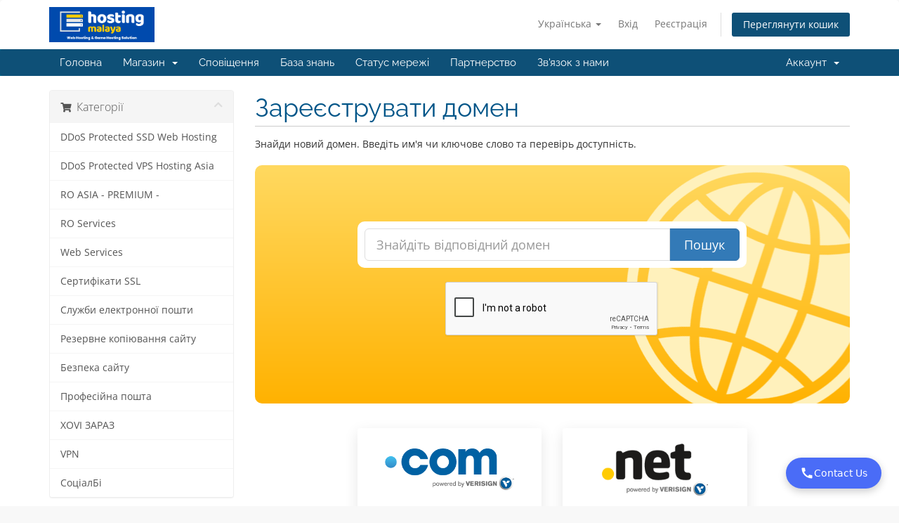

--- FILE ---
content_type: text/html; charset=utf-8
request_url: https://billing.hostingmalaya.com/cart.php?a=add&domain=register&language=ukranian
body_size: 115356
content:
<!DOCTYPE html>
<html lang="en">
<head>
    <meta charset="utf-8" />
    <meta http-equiv="X-UA-Compatible" content="IE=edge">
    <meta name="viewport" content="width=device-width, initial-scale=1">
    <title>Кошик - Hosting Malaya-Web Hosting & Game Hosting Solution</title>

    <!-- Styling -->
<link href="/assets/fonts/css/open-sans-family.css" rel="stylesheet" type="text/css" />
<link href="/assets/fonts/css/raleway-family.css" rel="stylesheet" type="text/css" />
<link href="/templates/six/css/all.min.css?v=dbba1a" rel="stylesheet">
<link href="/assets/css/fontawesome-all.min.css" rel="stylesheet">
<link href="/templates/six/css/custom.css" rel="stylesheet">

<!-- HTML5 Shim and Respond.js IE8 support of HTML5 elements and media queries -->
<!-- WARNING: Respond.js doesn't work if you view the page via file:// -->
<!--[if lt IE 9]>
  <script src="https://oss.maxcdn.com/libs/html5shiv/3.7.0/html5shiv.js"></script>
  <script src="https://oss.maxcdn.com/libs/respond.js/1.4.2/respond.min.js"></script>
<![endif]-->

<script type="text/javascript">
    var csrfToken = 'b1cc3bf0e257603d028986725bf971b7ee762775',
        markdownGuide = 'Керівництво по розмітці',
        locale = 'en',
        saved = 'збережено',
        saving = 'автоматичне збереження',
        whmcsBaseUrl = "";
    var recaptcha = {"requiredText":"\u041d\u0435\u043e\u0431\u0445\u0456\u0434\u043d\u043e","siteKey":"6LdkO1QUAAAAAF5zjT0i4pPWJAsA3usRwh2BBUPL","apiObject":"grecaptcha","libUrl":"https:\/\/www.google.com\/recaptcha\/api.js?onload=recaptchaLoadCallback&render=explicit"}</script>
<script src="/templates/six/js/scripts.min.js?v=dbba1a"></script>


    <script type="text/javascript">

var _gaq = _gaq || [];
_gaq.push(['_setAccount', 'UA-67775702-1']);
_gaq.push(['_setDomainName', 'hostingmalaya.com']);
_gaq.push(['_trackPageview']);

(function() {
var ga = document.createElement('script'); ga.type = 'text/javascript'; ga.async = true;
ga.src = ('https:' == document.location.protocol ? 'https://ssl' : 'http://www') + '.google-analytics.com/ga.js';
var s = document.getElementsByTagName('script')[0]; s.parentNode.insertBefore(ga, s);
})();

</script>


    
<!-- Paste this just before </head> in header.php -->
<style>
/* Floating Contact Us button */
#contact-us-btn {
  position: fixed;
  bottom: 25px;
  right: 25px;
  background: #4a6cf7;
  color: #fff;
  padding: 12px 20px;
  border-radius: 50px;
  cursor: pointer;
  font-family: system-ui, -apple-system, BlinkMacSystemFont, sans-serif;
  z-index: 9999;
  box-shadow: 0 4px 12px rgba(0,0,0,0.2);
  display: flex;
  align-items: center;
  gap: 8px;
  font-weight: 500;
  transition: all 0.2s ease;
}
#contact-us-btn:hover {
  transform: translateY(-2px);
  box-shadow: 0 6px 16px rgba(0,0,0,0.25);
}
#contact-us-btn svg {
  width: 20px;
  height: 20px;
  fill: currentColor;
}
/* Hidden panel of channels */
#contact-us-panel {
  position: fixed;
  bottom: 85px;
  right: 25px;
  background: #fff;
  border-radius: 12px;
  box-shadow: 0 8px 24px rgba(0,0,0,0.15);
  display: none;
  padding: 16px;
  z-index: 9999;
  font-family: system-ui, -apple-system, BlinkMacSystemFont, sans-serif;
  min-width: 220px;
  opacity: 0;
  transform: translateY(10px);
  transition: opacity 0.3s, transform 0.3s;
}
#contact-us-panel.active {
  opacity: 1;
  transform: translateY(0);
}
#contact-us-panel a {
  display: flex;
  align-items: center;
  gap: 12px;
  margin: 12px 0;
  color: #333;
  text-decoration: none;
  font-weight: 500;
  font-size: 15px;
  padding: 8px 10px;
  border-radius: 8px;
  transition: background 0.2s;
}
#contact-us-panel a:hover {
  background: #f5f7ff;
}
#contact-us-panel a svg {
  width: 24px;
  height: 24px;
}
#contact-us-panel h3 {
  margin: 0 0 12px 0;
  font-size: 16px;
  color: #222;
  font-weight: 600;
}
.facebook-icon { fill: #1877F2; }
.whatsapp-icon { fill: #25D366; }
.telegram-icon { fill: #0088cc; }
.email-icon { fill: #EA4335; }
</style>

<script>
document.addEventListener('DOMContentLoaded', function() {
  // create and insert button
  var btn = document.createElement('div');
  btn.id = 'contact-us-btn';
  btn.innerHTML = '<svg viewBox="0 0 24 24"><path d="M20.01 15.38c-1.23 0-2.42-.2-3.53-.56-.35-.12-.74-.03-1.01.24l-1.57 1.97c-2.83-1.35-5.48-3.9-6.89-6.83l1.95-1.66c.27-.28.35-.67.24-1.02-.37-1.11-.56-2.3-.56-3.53 0-.54-.45-.99-.99-.99H4.19C3.65 3 3 3.24 3 3.99 3 13.28 10.73 21 20.01 21c.71 0 .99-.63.99-1.18v-3.45c0-.54-.45-.99-.99-.99z"/></svg><span>Contact Us</span>';
  document.body.appendChild(btn);

  // create and insert panel
  var panel = document.createElement('div');
  panel.id = 'contact-us-panel';
  panel.innerHTML = '\
    <h3>Connect With Us</h3>\
    <a href="https://www.facebook.com/hostingmalaya" target="_blank">\
      <svg class="facebook-icon" viewBox="0 0 24 24"><path d="M12 2.04C6.5 2.04 2 6.53 2 12.06C2 17.06 5.66 21.21 10.44 21.96V14.96H7.9V12.06H10.44V9.85C10.44 7.34 11.93 5.96 14.22 5.96C15.31 5.96 16.45 6.15 16.45 6.15V8.62H15.19C13.95 8.62 13.56 9.39 13.56 10.18V12.06H16.34L15.89 14.96H13.56V21.96C15.9 21.58 18.03 20.39 19.62 18.64C21.2 16.89 22.11 14.66 22.1 12.34C22.1 6.53 17.6 2.04 12 2.04Z"/></svg>\
      Facebook\
    </a>\
    <a href="https://wa.me/60177860670" target="_blank">\
      <svg class="whatsapp-icon" viewBox="0 0 24 24"><path d="M17.472 14.382c-.297-.149-1.758-.867-2.03-.967-.273-.099-.471-.148-.67.15-.197.297-.767.966-.94 1.164-.173.199-.347.223-.644.075-.297-.15-1.255-.463-2.39-1.475-.883-.788-1.48-1.761-1.653-2.059-.173-.297-.018-.458.13-.606.134-.133.298-.347.446-.52.149-.174.198-.298.298-.497.099-.198.05-.371-.025-.52-.075-.149-.669-1.612-.916-2.207-.242-.579-.487-.5-.669-.51-.173-.008-.371-.01-.57-.01-.198 0-.52.074-.792.372-.272.297-1.04 1.016-1.04 2.479 0 1.462 1.065 2.875 1.213 3.074.149.198 2.096 3.2 5.077 4.487.709.306 1.262.489 1.694.625.712.227 1.36.195 1.871.118.571-.085 1.758-.719 2.006-1.413.248-.694.248-1.289.173-1.413-.074-.124-.272-.198-.57-.347m-5.421 7.403h-.004a9.87 9.87 0 01-5.031-1.378l-.361-.214-3.741.982.998-3.648-.235-.374a9.86 9.86 0 01-1.51-5.26c.001-5.45 4.436-9.884 9.888-9.884 2.64 0 5.122 1.03 6.988 2.898a9.825 9.825 0 012.893 6.994c-.003 5.45-4.437 9.884-9.885 9.884m8.413-18.297A11.815 11.815 0 0012.05 0C5.495 0 .16 5.335.157 11.892c0 2.096.547 4.142 1.588 5.945L.057 24l6.305-1.654a11.882 11.882 0 005.683 1.448h.005c6.554 0 11.89-5.335 11.893-11.893a11.821 11.821 0 00-3.48-8.413Z"/></svg>\
      WhatsApp\
    </a>\
    <a href="https://t.me/hostingmalaya" target="_blank">\
      <svg class="telegram-icon" viewBox="0 0 24 24"><path d="M11.944 0A12 12 0 0 0 0 12a12 12 0 0 0 12 12 12 12 0 0 0 12-12A12 12 0 0 0 12 0a12 12 0 0 0-.056 0zm4.962 7.224c.1-.002.321.023.465.14a.506.506 0 0 1 .171.325c.016.093.036.306.02.472-.18 1.898-.962 6.502-1.36 8.627-.168.9-.499 1.201-.82 1.23-.696.065-1.225-.46-1.9-.902-1.056-.693-1.653-1.124-2.678-1.8-1.185-.78-.417-1.21.258-1.91.177-.184 3.247-2.977 3.307-3.23.007-.032.014-.15-.056-.212s-.174-.041-.249-.024c-.106.024-1.793 1.14-5.061 3.345-.48.33-.913.49-1.302.48-.428-.008-1.252-.241-1.865-.44-.752-.245-1.349-.374-1.297-.789.027-.216.325-.437.893-.663 3.498-1.524 5.83-2.529 6.998-3.014 3.332-1.386 4.025-1.627 4.476-1.635z"/></svg>\
      Telegram\
    </a>\
    <a href="mailto:admin@hostingmalaya.com">\
      <svg class="email-icon" viewBox="0 0 24 24"><path d="M20 4H4c-1.1 0-1.99.9-1.99 2L2 18c0 1.1.9 2 2 2h16c1.1 0 2-.9 2-2V6c0-1.1-.9-2-2-2zm0 4l-8 5-8-5V6l8 5 8-5v2z"/></svg>\
      Email\
    </a>\
    <!-- add more channels here -->';
  document.body.appendChild(panel);

  // toggle panel on button click
  btn.addEventListener('click', function() {
    if (panel.style.display === 'block') {
      setTimeout(function() {
        panel.style.display = 'none';
      }, 300);
      panel.classList.remove('active');
    } else {
      panel.style.display = 'block';
      setTimeout(function() {
        panel.classList.add('active');
      }, 10);
    }
  });

  // click outside to close
  document.addEventListener('click', function(e){
    if (!btn.contains(e.target) && !panel.contains(e.target)) {
      if (panel.style.display === 'block') {
        panel.classList.remove('active');
        setTimeout(function() {
          panel.style.display = 'none';
        }, 300);
      }
    }
  });
});
</script>

</head>
<body data-phone-cc-input="1">


<section id="header">
    <div class="container">
        <ul class="top-nav">
                            <li>
                    <a href="#" class="choose-language" data-toggle="popover" id="languageChooser">
                        Українська
                        <b class="caret"></b>
                    </a>
                    <div id="languageChooserContent" class="hidden">
                        <ul>
                                                            <li>
                                    <a href="/cart.php?a=add&domain=register&language=arabic">العربية</a>
                                </li>
                                                            <li>
                                    <a href="/cart.php?a=add&domain=register&language=azerbaijani">Azerbaijani</a>
                                </li>
                                                            <li>
                                    <a href="/cart.php?a=add&domain=register&language=catalan">Català</a>
                                </li>
                                                            <li>
                                    <a href="/cart.php?a=add&domain=register&language=chinese">中文</a>
                                </li>
                                                            <li>
                                    <a href="/cart.php?a=add&domain=register&language=croatian">Hrvatski</a>
                                </li>
                                                            <li>
                                    <a href="/cart.php?a=add&domain=register&language=czech">Čeština</a>
                                </li>
                                                            <li>
                                    <a href="/cart.php?a=add&domain=register&language=danish">Dansk</a>
                                </li>
                                                            <li>
                                    <a href="/cart.php?a=add&domain=register&language=dutch">Nederlands</a>
                                </li>
                                                            <li>
                                    <a href="/cart.php?a=add&domain=register&language=english">English</a>
                                </li>
                                                            <li>
                                    <a href="/cart.php?a=add&domain=register&language=estonian">Estonian</a>
                                </li>
                                                            <li>
                                    <a href="/cart.php?a=add&domain=register&language=farsi">Persian</a>
                                </li>
                                                            <li>
                                    <a href="/cart.php?a=add&domain=register&language=french">Français</a>
                                </li>
                                                            <li>
                                    <a href="/cart.php?a=add&domain=register&language=german">Deutsch</a>
                                </li>
                                                            <li>
                                    <a href="/cart.php?a=add&domain=register&language=hebrew">עברית</a>
                                </li>
                                                            <li>
                                    <a href="/cart.php?a=add&domain=register&language=hungarian">Magyar</a>
                                </li>
                                                            <li>
                                    <a href="/cart.php?a=add&domain=register&language=italian">Italiano</a>
                                </li>
                                                            <li>
                                    <a href="/cart.php?a=add&domain=register&language=macedonian">Macedonian</a>
                                </li>
                                                            <li>
                                    <a href="/cart.php?a=add&domain=register&language=norwegian">Norwegian</a>
                                </li>
                                                            <li>
                                    <a href="/cart.php?a=add&domain=register&language=portuguese-br">Português</a>
                                </li>
                                                            <li>
                                    <a href="/cart.php?a=add&domain=register&language=portuguese-pt">Português</a>
                                </li>
                                                            <li>
                                    <a href="/cart.php?a=add&domain=register&language=romanian">Română</a>
                                </li>
                                                            <li>
                                    <a href="/cart.php?a=add&domain=register&language=russian">Русский</a>
                                </li>
                                                            <li>
                                    <a href="/cart.php?a=add&domain=register&language=spanish">Español</a>
                                </li>
                                                            <li>
                                    <a href="/cart.php?a=add&domain=register&language=swedish">Svenska</a>
                                </li>
                                                            <li>
                                    <a href="/cart.php?a=add&domain=register&language=turkish">Türkçe</a>
                                </li>
                                                            <li>
                                    <a href="/cart.php?a=add&domain=register&language=ukranian">Українська</a>
                                </li>
                                                    </ul>
                    </div>
                </li>
                                        <li>
                    <a href="/clientarea.php">Вхід</a>
                </li>
                                    <li>
                        <a href="/register.php">Реєстрація</a>
                    </li>
                                <li class="primary-action">
                    <a href="/cart.php?a=view" class="btn">
                        Переглянути кошик
                    </a>
                </li>
                                </ul>

                    <a href="/index.php" class="logo"><img src="/assets/img/logo.png" alt="Hosting Malaya-Web Hosting & Game Hosting Solution"></a>
        
    </div>
</section>

<section id="main-menu">

    <nav id="nav" class="navbar navbar-default navbar-main" role="navigation">
        <div class="container">
            <!-- Brand and toggle get grouped for better mobile display -->
            <div class="navbar-header">
                <button type="button" class="navbar-toggle" data-toggle="collapse" data-target="#primary-nav">
                    <span class="sr-only">Переключити навігацію</span>
                    <span class="icon-bar"></span>
                    <span class="icon-bar"></span>
                    <span class="icon-bar"></span>
                </button>
            </div>

            <!-- Collect the nav links, forms, and other content for toggling -->
            <div class="collapse navbar-collapse" id="primary-nav">

                <ul class="nav navbar-nav">

                        <li menuItemName="Home" class="" id="Primary_Navbar-Home">
        <a href="/index.php">
                        Головна
                                </a>
            </li>
    <li menuItemName="Store" class="dropdown" id="Primary_Navbar-Store">
        <a class="dropdown-toggle" data-toggle="dropdown" href="#">
                        Магазин
                        &nbsp;<b class="caret"></b>        </a>
                    <ul class="dropdown-menu">
                            <li menuItemName="Browse Products Services" id="Primary_Navbar-Store-Browse_Products_Services">
                    <a href="/index.php?rp=/store">
                                                Переглянути всі
                                            </a>
                </li>
                            <li menuItemName="Shop Divider 1" class="nav-divider" id="Primary_Navbar-Store-Shop_Divider_1">
                    <a href="">
                                                -----
                                            </a>
                </li>
                            <li menuItemName="DDoS Protected SSD Web Hosting" id="Primary_Navbar-Store-DDoS_Protected_SSD_Web_Hosting">
                    <a href="/index.php?rp=/store/web-hosting">
                                                DDoS Protected SSD Web Hosting
                                            </a>
                </li>
                            <li menuItemName="DDoS Protected VPS Hosting Asia" id="Primary_Navbar-Store-DDoS_Protected_VPS_Hosting_Asia">
                    <a href="/index.php?rp=/store/vps-hosting-asia">
                                                DDoS Protected VPS Hosting Asia
                                            </a>
                </li>
                            <li menuItemName="RO ASIA - PREMIUM -" id="Primary_Navbar-Store-RO_ASIA_-_PREMIUM_-">
                    <a href="/index.php?rp=/store/ro-asia-premium">
                                                RO ASIA - PREMIUM -
                                            </a>
                </li>
                            <li menuItemName="RO Services" id="Primary_Navbar-Store-RO_Services">
                    <a href="/index.php?rp=/store/ro-services">
                                                RO Services
                                            </a>
                </li>
                            <li menuItemName="Web Services" id="Primary_Navbar-Store-Web_Services">
                    <a href="/index.php?rp=/store/web-services">
                                                Web Services
                                            </a>
                </li>
                            <li menuItemName="symantec" id="Primary_Navbar-Store-symantec">
                    <a href="/index.php?rp=/store/ssl-certificates">
                                                Сертифікати SSL
                                            </a>
                </li>
                            <li menuItemName="spamexperts" id="Primary_Navbar-Store-spamexperts">
                    <a href="/index.php?rp=/store/email-services">
                                                Служби електронної пошти
                                            </a>
                </li>
                            <li menuItemName="codeguard" id="Primary_Navbar-Store-codeguard">
                    <a href="/index.php?rp=/store/codeguard">
                                                Резервне копіювання сайту
                                            </a>
                </li>
                            <li menuItemName="sitelock" id="Primary_Navbar-Store-sitelock">
                    <a href="/index.php?rp=/store/sitelock">
                                                Безпека сайту
                                            </a>
                </li>
                            <li menuItemName="ox" id="Primary_Navbar-Store-ox">
                    <a href="/index.php?rp=/store/professional-email">
                                                Професійна пошта
                                            </a>
                </li>
                            <li menuItemName="xovinow" id="Primary_Navbar-Store-xovinow">
                    <a href="/index.php?rp=/store/xovinow">
                                                XOVI ЗАРАЗ
                                            </a>
                </li>
                            <li menuItemName="nordvpn" id="Primary_Navbar-Store-nordvpn">
                    <a href="/index.php?rp=/store/nordvpn">
                                                VPN
                                            </a>
                </li>
                            <li menuItemName="socialbee" id="Primary_Navbar-Store-socialbee">
                    <a href="/index.php?rp=/store/SocialBee">
                                                СоціалБі
                                            </a>
                </li>
                            <li menuItemName="Shop Divider 2" class="nav-divider" id="Primary_Navbar-Store-Shop_Divider_2">
                    <a href="">
                                                -----
                                            </a>
                </li>
                            <li menuItemName="Register a New Domain" id="Primary_Navbar-Store-Register_a_New_Domain">
                    <a href="/cart.php?a=add&domain=register">
                                                Зареєструвати домен
                                            </a>
                </li>
                            <li menuItemName="Transfer a Domain to Us" id="Primary_Navbar-Store-Transfer_a_Domain_to_Us">
                    <a href="/cart.php?a=add&domain=transfer">
                                                Перенести домен до нас
                                            </a>
                </li>
                        </ul>
            </li>
    <li menuItemName="Announcements" class="" id="Primary_Navbar-Announcements">
        <a href="/index.php?rp=/announcements">
                        Сповіщення
                                </a>
            </li>
    <li menuItemName="Knowledgebase" class="" id="Primary_Navbar-Knowledgebase">
        <a href="/index.php?rp=/knowledgebase">
                        База знань
                                </a>
            </li>
    <li menuItemName="Network Status" class="" id="Primary_Navbar-Network_Status">
        <a href="/serverstatus.php">
                        Статус мережі
                                </a>
            </li>
    <li menuItemName="Affiliates" class="" id="Primary_Navbar-Affiliates">
        <a href="/affiliates.php">
                        Партнерство
                                </a>
            </li>
    <li menuItemName="Contact Us" class="" id="Primary_Navbar-Contact_Us">
        <a href="/contact.php">
                        Зв'язок з нами
                                </a>
            </li>

                </ul>

                <ul class="nav navbar-nav navbar-right">

                        <li menuItemName="Account" class="dropdown" id="Secondary_Navbar-Account">
        <a class="dropdown-toggle" data-toggle="dropdown" href="#">
                        Аккаунт
                        &nbsp;<b class="caret"></b>        </a>
                    <ul class="dropdown-menu">
                            <li menuItemName="Login" id="Secondary_Navbar-Account-Login">
                    <a href="/clientarea.php">
                                                Вхід
                                            </a>
                </li>
                            <li menuItemName="Register" id="Secondary_Navbar-Account-Register">
                    <a href="/register.php">
                                                Реєстрація
                                            </a>
                </li>
                            <li menuItemName="Divider" class="nav-divider" id="Secondary_Navbar-Account-Divider">
                    <a href="">
                                                -----
                                            </a>
                </li>
                            <li menuItemName="Forgot Password?" id="Secondary_Navbar-Account-Forgot_Password?">
                    <a href="/index.php?rp=/password/reset">
                                                Забули пароль?
                                            </a>
                </li>
                        </ul>
            </li>

                </ul>

            </div><!-- /.navbar-collapse -->
        </div>
    </nav>

</section>



<section id="main-body">
    <div class="container">
        <div class="row">

                <!-- Container for main page display content -->
        <div class="col-xs-12 main-content">
            

<link rel="stylesheet" type="text/css" href="/templates/orderforms/standard_cart/css/all.min.css?v=dbba1a" />
<script type="text/javascript" src="/templates/orderforms/standard_cart/js/scripts.min.js?v=dbba1a"></script>
<div id="order-standard_cart">

    <div class="row">
        <div class="cart-sidebar">
                <div menuItemName="Categories" class="panel card card-sidebar mb-3 panel-sidebar">
        <div class="panel-heading card-header">
            <h3 class="panel-title">
                                    <i class="fas fa-shopping-cart"></i>&nbsp;
                
                Категорії

                
                <i class="fas fa-chevron-up card-minimise panel-minimise pull-right float-right"></i>
            </h3>
        </div>

        
                    <div class="list-group collapsable-card-body">
                                                            <a menuItemName="DDoS Protected SSD Web Hosting" href="/index.php?rp=/store/web-hosting" class="list-group-item list-group-item-action" id="Secondary_Sidebar-Categories-DDoS_Protected_SSD_Web_Hosting">
                            
                            DDoS Protected SSD Web Hosting

                                                    </a>
                                                                                <a menuItemName="DDoS Protected VPS Hosting Asia" href="/index.php?rp=/store/vps-hosting-asia" class="list-group-item list-group-item-action" id="Secondary_Sidebar-Categories-DDoS_Protected_VPS_Hosting_Asia">
                            
                            DDoS Protected VPS Hosting Asia

                                                    </a>
                                                                                <a menuItemName="RO ASIA - PREMIUM -" href="/index.php?rp=/store/ro-asia-premium" class="list-group-item list-group-item-action" id="Secondary_Sidebar-Categories-RO_ASIA_-_PREMIUM_-">
                            
                            RO ASIA - PREMIUM -

                                                    </a>
                                                                                <a menuItemName="RO Services" href="/index.php?rp=/store/ro-services" class="list-group-item list-group-item-action" id="Secondary_Sidebar-Categories-RO_Services">
                            
                            RO Services

                                                    </a>
                                                                                <a menuItemName="Web Services" href="/index.php?rp=/store/web-services" class="list-group-item list-group-item-action" id="Secondary_Sidebar-Categories-Web_Services">
                            
                            Web Services

                                                    </a>
                                                                                <a menuItemName="symantec" href="/index.php?rp=/store/ssl-certificates" class="list-group-item list-group-item-action" id="Secondary_Sidebar-Categories-symantec">
                            
                            Сертифікати SSL

                                                    </a>
                                                                                <a menuItemName="spamexperts" href="/index.php?rp=/store/email-services" class="list-group-item list-group-item-action" id="Secondary_Sidebar-Categories-spamexperts">
                            
                            Служби електронної пошти

                                                    </a>
                                                                                <a menuItemName="codeguard" href="/index.php?rp=/store/codeguard" class="list-group-item list-group-item-action" id="Secondary_Sidebar-Categories-codeguard">
                            
                            Резервне копіювання сайту

                                                    </a>
                                                                                <a menuItemName="sitelock" href="/index.php?rp=/store/sitelock" class="list-group-item list-group-item-action" id="Secondary_Sidebar-Categories-sitelock">
                            
                            Безпека сайту

                                                    </a>
                                                                                <a menuItemName="ox" href="/index.php?rp=/store/professional-email" class="list-group-item list-group-item-action" id="Secondary_Sidebar-Categories-ox">
                            
                            Професійна пошта

                                                    </a>
                                                                                <a menuItemName="xovinow" href="/index.php?rp=/store/xovinow" class="list-group-item list-group-item-action" id="Secondary_Sidebar-Categories-xovinow">
                            
                            XOVI ЗАРАЗ

                                                    </a>
                                                                                <a menuItemName="nordvpn" href="/index.php?rp=/store/nordvpn" class="list-group-item list-group-item-action" id="Secondary_Sidebar-Categories-nordvpn">
                            
                            VPN

                                                    </a>
                                                                                <a menuItemName="socialbee" href="/index.php?rp=/store/SocialBee" class="list-group-item list-group-item-action" id="Secondary_Sidebar-Categories-socialbee">
                            
                            СоціалБі

                                                    </a>
                                                </div>
        
            </div>

        <div menuItemName="Actions" class="panel card card-sidebar mb-3 panel-sidebar">
        <div class="panel-heading card-header">
            <h3 class="panel-title">
                                    <i class="fas fa-plus"></i>&nbsp;
                
                Дії

                
                <i class="fas fa-chevron-up card-minimise panel-minimise pull-right float-right"></i>
            </h3>
        </div>

        
                    <div class="list-group collapsable-card-body">
                                                            <a menuItemName="Domain Registration" href="/cart.php?a=add&domain=register" class="list-group-item list-group-item-action active" id="Secondary_Sidebar-Actions-Domain_Registration">
                                                            <i class="fas fa-globe fa-fw"></i>&nbsp;
                            
                            Зареєструвати домен

                                                    </a>
                                                                                <a menuItemName="Domain Transfer" href="/cart.php?a=add&domain=transfer" class="list-group-item list-group-item-action" id="Secondary_Sidebar-Actions-Domain_Transfer">
                                                            <i class="fas fa-share fa-fw"></i>&nbsp;
                            
                            Перенесення домену

                                                    </a>
                                                                                <a menuItemName="View Cart" href="/cart.php?a=view" class="list-group-item list-group-item-action" id="Secondary_Sidebar-Actions-View_Cart">
                                                            <i class="fas fa-shopping-cart fa-fw"></i>&nbsp;
                            
                            Переглянути кошик

                                                    </a>
                                                </div>
        
            </div>

        <div menuItemName="Choose Currency" class="panel card card-sidebar mb-3 panel-sidebar">
        <div class="panel-heading card-header">
            <h3 class="panel-title">
                                    <i class="fas fa-plus"></i>&nbsp;
                
                Оберіть валюту

                
                <i class="fas fa-chevron-up card-minimise panel-minimise pull-right float-right"></i>
            </h3>
        </div>

                    <div class="panel-body card-body collapsable-card-body">
                <form method="post" action="cart.php?a=add&domain=register">
<input type="hidden" name="token" value="b1cc3bf0e257603d028986725bf971b7ee762775" />
    <select name="currency" onchange="submit()" class="form-control"><option value="1" selected>MYR</option><option value="2">USD</option>    </select>
</form>
            </div>
        
        
            </div>

            </div>
        <div class="cart-body">
            <div class="header-lined">
                <h1 class="font-size-36">
                    Зареєструвати домен
                </h1>
            </div>
            <div class="sidebar-collapsed">

            <div class="panel card panel-default">
                <div class="m-0 panel-heading card-header">
        <h3 class="panel-title">
                            <i class="fas fa-shopping-cart"></i>&nbsp;
            
            Категорії

                    </h3>
    </div>

    <div class="panel-body card-body">
        <form role="form">
            <select class="form-control custom-select" onchange="selectChangeNavigate(this)">
                                                    <option menuItemName="DDoS Protected SSD Web Hosting" value="/index.php?rp=/store/web-hosting" class="list-group-item" >
                        DDoS Protected SSD Web Hosting

                                            </option>
                                                        <option menuItemName="DDoS Protected VPS Hosting Asia" value="/index.php?rp=/store/vps-hosting-asia" class="list-group-item" >
                        DDoS Protected VPS Hosting Asia

                                            </option>
                                                        <option menuItemName="RO ASIA - PREMIUM -" value="/index.php?rp=/store/ro-asia-premium" class="list-group-item" >
                        RO ASIA - PREMIUM -

                                            </option>
                                                        <option menuItemName="RO Services" value="/index.php?rp=/store/ro-services" class="list-group-item" >
                        RO Services

                                            </option>
                                                        <option menuItemName="Web Services" value="/index.php?rp=/store/web-services" class="list-group-item" >
                        Web Services

                                            </option>
                                                        <option menuItemName="symantec" value="/index.php?rp=/store/ssl-certificates" class="list-group-item" >
                        Сертифікати SSL

                                            </option>
                                                        <option menuItemName="spamexperts" value="/index.php?rp=/store/email-services" class="list-group-item" >
                        Служби електронної пошти

                                            </option>
                                                        <option menuItemName="codeguard" value="/index.php?rp=/store/codeguard" class="list-group-item" >
                        Резервне копіювання сайту

                                            </option>
                                                        <option menuItemName="sitelock" value="/index.php?rp=/store/sitelock" class="list-group-item" >
                        Безпека сайту

                                            </option>
                                                        <option menuItemName="ox" value="/index.php?rp=/store/professional-email" class="list-group-item" >
                        Професійна пошта

                                            </option>
                                                        <option menuItemName="xovinow" value="/index.php?rp=/store/xovinow" class="list-group-item" >
                        XOVI ЗАРАЗ

                                            </option>
                                                        <option menuItemName="nordvpn" value="/index.php?rp=/store/nordvpn" class="list-group-item" >
                        VPN

                                            </option>
                                                        <option menuItemName="socialbee" value="/index.php?rp=/store/SocialBee" class="list-group-item" >
                        СоціалБі

                                            </option>
                                                                        <option value="" class="list-group-item" selected=""selected>- Обрати іншу категорію -</option>
                            </select>
        </form>
    </div>

            </div>
            <div class="panel card panel-default">
                <div class="m-0 panel-heading card-header">
        <h3 class="panel-title">
                            <i class="fas fa-plus"></i>&nbsp;
            
            Дії

                    </h3>
    </div>

    <div class="panel-body card-body">
        <form role="form">
            <select class="form-control custom-select" onchange="selectChangeNavigate(this)">
                                                    <option menuItemName="Domain Registration" value="/cart.php?a=add&domain=register" class="list-group-item" selected="selected">
                        Зареєструвати домен

                                            </option>
                                                                                                    <option menuItemName="Domain Transfer" value="/cart.php?a=add&domain=transfer" class="list-group-item" >
                        Перенесення домену

                                            </option>
                                                        <option menuItemName="View Cart" value="/cart.php?a=view" class="list-group-item" >
                        Переглянути кошик

                                            </option>
                                                                </select>
        </form>
    </div>

            </div>
            <div class="panel card panel-default">
                <div class="m-0 panel-heading card-header">
        <h3 class="panel-title">
                            <i class="fas fa-plus"></i>&nbsp;
            
            Оберіть валюту

                    </h3>
    </div>

    <div class="panel-body card-body">
        <form role="form">
            <select class="form-control custom-select" onchange="selectChangeNavigate(this)">
                                                                    <option value="" class="list-group-item" selected=""selected>- Обрати іншу категорію -</option>
                            </select>
        </form>
    </div>

            </div>
    
            <div class="pull-right form-inline float-right">
            <form method="post" action="/cart.php?a=add&domain=register">
<input type="hidden" name="token" value="b1cc3bf0e257603d028986725bf971b7ee762775" />
                <select name="currency" onchange="submit()" class="form-control">
                    <option value="">Оберіть валюту</option>
                                            <option value="1" selected>MYR</option>
                                            <option value="2">USD</option>
                                    </select>
            </form>
        </div>
    
</div>

            <p>Знайди новий домен. Введіть им'я чи ключове слово та перевірь доступність.</p>

            <div class="domain-checker-container">
                <div class="domain-checker-bg clearfix">
                    <form method="post" action="/cart.php" id="frmDomainChecker">
<input type="hidden" name="token" value="b1cc3bf0e257603d028986725bf971b7ee762775" />
                        <input type="hidden" name="a" value="checkDomain">
                        <div class="row">
                            <div class="col-md-8 col-md-offset-2 offset-md-2 col-xs-10 col-xs-offset-1 col-10 offset-1">
                                <div class="input-group input-group-lg input-group-box">
                                    <input type="text" name="domain" class="form-control" placeholder="Знайдіть відповідний домен" value="" id="inputDomain" data-toggle="tooltip" data-placement="left" data-trigger="manual" title="Введіть домен чи ключове слово" />
                                    <span class="input-group-btn input-group-append">
                                        <button type="submit" id="btnCheckAvailability" class="btn btn-primary domain-check-availability btn-recaptcha">Пошук</button>
                                    </span>
                                </div>
                            </div>

                                                            <div class="col-md-8 col-md-offset-2 offset-md-2 col-xs-10 col-xs-offset-1 col-10 offset-1">
                                    <div class="captcha-container" id="captchaContainer">
                                                                                    <br>
                                            <div class="text-center">
                                                <div class="form-group recaptcha-container"></div>
                                            </div>
                                                                            </div>
                                </div>
                                                    </div>
                    </form>
                </div>
            </div>

            <div id="DomainSearchResults" class="w-hidden">
                <div id="searchDomainInfo" class="domain-checker-result-headline">
                    <p id="primaryLookupSearching" class="domain-lookup-loader domain-lookup-primary-loader domain-searching"><i class="fas fa-spinner fa-spin"></i> Шукаю...</p>
                    <div id="primaryLookupResult" class="domain-lookup-result w-hidden">
                        <p class="domain-invalid domain-checker-invalid">Домени повинні починатися з букви або цифри<span class="domain-length-restrictions"> та бути від <span class="min-length"></span> до <span class="max-length"></span> символів</span></p>
                        <p class="domain-unavailable domain-checker-unavailable"><strong>:domain</strong> недоступний</p>
                        <p class="domain-tld-unavailable domain-checker-unavailable">Домени <strong>:tld</strong> наразі недоступні.</p>
                        <p class="domain-available domain-checker-available"><strong>:domain</strong> доступний.</p>
                        <a class="domain-contact-support btn btn-primary">Зв'язок з нами</a>
                        <div id="idnLanguageSelector" class="form-group idn-language-selector w-hidden">
                            <div class="row">
                                <div class="col-sm-10 col-sm-offset-1 col-lg-8 col-lg-offset-2 offset-sm-1 offset-lg-2">
                                    <div class="margin-10 text-center">
                                        Ми виявили, що введений вами домен є міжнародним доменним іменем. Щоб продовжити, виберіть потрібну мову домену.
                                    </div>
                                </div>
                            </div>
                            <div class="row">
                                <div class="col-sm-8 col-lg-6 col-sm-offset-2 col-lg-offset-3 offset-sm-2 offset-lg-3">
                                    <select name="idnlanguage" class="form-control">
                                        <option value="">Виберіть мову IDN</option>
                                                                                    <option value="afr">Африкаанс</option>
                                                                                    <option value="alb">албанська</option>
                                                                                    <option value="ara">Арабська</option>
                                                                                    <option value="arg">Арагонський</option>
                                                                                    <option value="arm">Вірменська</option>
                                                                                    <option value="asm">Ассамська</option>
                                                                                    <option value="ast">Астурійська</option>
                                                                                    <option value="ave">Авестан</option>
                                                                                    <option value="awa">Авадхі</option>
                                                                                    <option value="aze">Азербайджанська</option>
                                                                                    <option value="ban">Балійська</option>
                                                                                    <option value="bal">Балучі</option>
                                                                                    <option value="bas">Баса</option>
                                                                                    <option value="bak">Башкир</option>
                                                                                    <option value="baq">Баскські</option>
                                                                                    <option value="bel">Білоруська</option>
                                                                                    <option value="ben">Бенгальська</option>
                                                                                    <option value="bho">Бходжпурі</option>
                                                                                    <option value="bos">Боснійська</option>
                                                                                    <option value="bul">Болгарська</option>
                                                                                    <option value="bur">Бірманець</option>
                                                                                    <option value="car">Карибський басейн</option>
                                                                                    <option value="cat">каталонська</option>
                                                                                    <option value="che">Чеченський</option>
                                                                                    <option value="chi">Китайська</option>
                                                                                    <option value="chv">Чуваш</option>
                                                                                    <option value="cop">Коптська</option>
                                                                                    <option value="cos">Корсиканський</option>
                                                                                    <option value="scr">Хорватська</option>
                                                                                    <option value="cze">Чеська</option>
                                                                                    <option value="dan">Данська</option>
                                                                                    <option value="div">Дівехі</option>
                                                                                    <option value="doi">Догрі</option>
                                                                                    <option value="dut">Голландська</option>
                                                                                    <option value="eng">Англійська мова</option>
                                                                                    <option value="est">естонська</option>
                                                                                    <option value="fao">Фарерські</option>
                                                                                    <option value="fij">фіджійського</option>
                                                                                    <option value="fin">Фінська</option>
                                                                                    <option value="fre">Французький</option>
                                                                                    <option value="fry">Фризька</option>
                                                                                    <option value="gla">гельська; шотландська гельська</option>
                                                                                    <option value="geo">Грузинська</option>
                                                                                    <option value="ger">Німецька</option>
                                                                                    <option value="gon">Гонді</option>
                                                                                    <option value="gre">Грецька</option>
                                                                                    <option value="guj">Гуджараті</option>
                                                                                    <option value="heb">Іврит</option>
                                                                                    <option value="hin">хінді</option>
                                                                                    <option value="hun">Угорська</option>
                                                                                    <option value="ice">Ісландська</option>
                                                                                    <option value="inc">Індійський</option>
                                                                                    <option value="ind">індонезійська</option>
                                                                                    <option value="inh">Інгуш</option>
                                                                                    <option value="gle">Ірландський</option>
                                                                                    <option value="ita">італійська</option>
                                                                                    <option value="jpn">Японці</option>
                                                                                    <option value="jav">Яванський</option>
                                                                                    <option value="kas">Кашмірі</option>
                                                                                    <option value="kaz">казахська</option>
                                                                                    <option value="khm">кхмерів</option>
                                                                                    <option value="kir">Киргизька</option>
                                                                                    <option value="kor">Корейська</option>
                                                                                    <option value="kur">Курдський</option>
                                                                                    <option value="lao">Лаоська</option>
                                                                                    <option value="lat">Латинська</option>
                                                                                    <option value="lav">Латвійська</option>
                                                                                    <option value="lit">Литовська</option>
                                                                                    <option value="ltz">Люксембурзька</option>
                                                                                    <option value="mac">Македонська</option>
                                                                                    <option value="may">Малайська</option>
                                                                                    <option value="mal">Малаялам</option>
                                                                                    <option value="mlt">мальтійська</option>
                                                                                    <option value="mao">маорі</option>
                                                                                    <option value="mol">молдавська</option>
                                                                                    <option value="mon">Монгольська</option>
                                                                                    <option value="nep">Непалі</option>
                                                                                    <option value="nor">норвезька</option>
                                                                                    <option value="ori">Ория</option>
                                                                                    <option value="oss">Осетинський</option>
                                                                                    <option value="per">Перська</option>
                                                                                    <option value="pol">Польська</option>
                                                                                    <option value="por">Португальська</option>
                                                                                    <option value="pan">Пенджабі</option>
                                                                                    <option value="pus">Пушто</option>
                                                                                    <option value="raj">Раджастхані</option>
                                                                                    <option value="rum">Румунська</option>
                                                                                    <option value="rus">Російська мова</option>
                                                                                    <option value="smo">самоанська</option>
                                                                                    <option value="san">санскрит</option>
                                                                                    <option value="srd">Сардинський</option>
                                                                                    <option value="scc">Сербська</option>
                                                                                    <option value="snd">Сіндхі</option>
                                                                                    <option value="sin">сингальської</option>
                                                                                    <option value="slo">Словацька</option>
                                                                                    <option value="slv">Словенська</option>
                                                                                    <option value="som">Сомалійські</option>
                                                                                    <option value="spa">Іспанська</option>
                                                                                    <option value="swa">суахілі</option>
                                                                                    <option value="swe">Шведський</option>
                                                                                    <option value="syr">Сирійський</option>
                                                                                    <option value="tgk">Таджик</option>
                                                                                    <option value="tam">Тамільська</option>
                                                                                    <option value="tel">Телугу</option>
                                                                                    <option value="tha">Тайська</option>
                                                                                    <option value="tib">тибетський</option>
                                                                                    <option value="tur">Турецька</option>
                                                                                    <option value="ukr">Українська</option>
                                                                                    <option value="urd">урду</option>
                                                                                    <option value="uzb">Узбецька</option>
                                                                                    <option value="vie">в'єтнамська</option>
                                                                                    <option value="wel">валлійська</option>
                                                                                    <option value="yid">Ідиш</option>
                                                                            </select>
                                    <div class="field-error-msg">
                                        Будь ласка, виберіть мову домену, який ви хочете зареєструвати.
                                    </div>
                                </div>
                            </div>
                        </div>
                        <p class="domain-price">
                            <span class="price"></span>
                            <button class="btn btn-primary btn-add-to-cart" data-whois="0" data-domain="">
                                <span class="to-add">Додати у кошик</span>
                                <span class="loading">
                                    <i class="fas fa-spinner fa-spin"></i> Завантаження...
                                </span>
                                <span class="added"><i class="far fa-shopping-cart"></i> Перейти до оплати</span>
                                <span class="unavailable">Зайнятий</span>
                            </button>
                        </p>
                        <p class="domain-error domain-checker-unavailable"></p>
                    </div>
                </div>

                                    <div id="spotlightTlds" class="spotlight-tlds clearfix">
                        <div class="spotlight-tlds-container">
                                                            <div class="spotlight-tld-container spotlight-tld-container-8">
                                    <div id="spotlightcom" class="spotlight-tld">
                                                                                    <div class="spotlight-tld-hot">Гарячий</div>
                                                                                .com
                                        <span class="domain-lookup-loader domain-lookup-spotlight-loader">
                                            <i class="fas fa-spinner fa-spin"></i>
                                        </span>
                                        <div class="domain-lookup-result">
                                            <button type="button" class="btn unavailable w-hidden" disabled="disabled">
                                                Недоступний
                                            </button>
                                            <button type="button" class="btn invalid w-hidden" disabled="disabled">
                                                Недоступний
                                            </button>
                                            <span class="available price w-hidden">RM60.00MYR</span>
                                            <button type="button" class="btn btn-add-to-cart w-hidden" data-whois="0" data-domain="">
                                                <span class="to-add">Додати</span>
                                                <span class="loading">
                                                    <i class="fas fa-spinner fa-spin"></i> Завантаження...
                                                </span>
                                                <span class="added"><i class="far fa-shopping-cart"></i> Перейти до оплати</span>
                                                <span class="unavailable">Зайнятий</span>
                                            </button>
                                            <button type="button" class="btn btn-primary domain-contact-support w-hidden">
                                                Зверніться до служби підтримки для покупки
                                            </button>
                                        </div>
                                    </div>
                                </div>
                                                            <div class="spotlight-tld-container spotlight-tld-container-8">
                                    <div id="spotlightnet" class="spotlight-tld">
                                                                                    <div class="spotlight-tld-hot">Гарячий</div>
                                                                                .net
                                        <span class="domain-lookup-loader domain-lookup-spotlight-loader">
                                            <i class="fas fa-spinner fa-spin"></i>
                                        </span>
                                        <div class="domain-lookup-result">
                                            <button type="button" class="btn unavailable w-hidden" disabled="disabled">
                                                Недоступний
                                            </button>
                                            <button type="button" class="btn invalid w-hidden" disabled="disabled">
                                                Недоступний
                                            </button>
                                            <span class="available price w-hidden">RM65.00MYR</span>
                                            <button type="button" class="btn btn-add-to-cart w-hidden" data-whois="0" data-domain="">
                                                <span class="to-add">Додати</span>
                                                <span class="loading">
                                                    <i class="fas fa-spinner fa-spin"></i> Завантаження...
                                                </span>
                                                <span class="added"><i class="far fa-shopping-cart"></i> Перейти до оплати</span>
                                                <span class="unavailable">Зайнятий</span>
                                            </button>
                                            <button type="button" class="btn btn-primary domain-contact-support w-hidden">
                                                Зверніться до служби підтримки для покупки
                                            </button>
                                        </div>
                                    </div>
                                </div>
                                                            <div class="spotlight-tld-container spotlight-tld-container-8">
                                    <div id="spotlightasia" class="spotlight-tld">
                                                                                    <div class="spotlight-tld-new">Нові</div>
                                                                                .asia
                                        <span class="domain-lookup-loader domain-lookup-spotlight-loader">
                                            <i class="fas fa-spinner fa-spin"></i>
                                        </span>
                                        <div class="domain-lookup-result">
                                            <button type="button" class="btn unavailable w-hidden" disabled="disabled">
                                                Недоступний
                                            </button>
                                            <button type="button" class="btn invalid w-hidden" disabled="disabled">
                                                Недоступний
                                            </button>
                                            <span class="available price w-hidden">RM65.00MYR</span>
                                            <button type="button" class="btn btn-add-to-cart w-hidden" data-whois="0" data-domain="">
                                                <span class="to-add">Додати</span>
                                                <span class="loading">
                                                    <i class="fas fa-spinner fa-spin"></i> Завантаження...
                                                </span>
                                                <span class="added"><i class="far fa-shopping-cart"></i> Перейти до оплати</span>
                                                <span class="unavailable">Зайнятий</span>
                                            </button>
                                            <button type="button" class="btn btn-primary domain-contact-support w-hidden">
                                                Зверніться до служби підтримки для покупки
                                            </button>
                                        </div>
                                    </div>
                                </div>
                                                            <div class="spotlight-tld-container spotlight-tld-container-8">
                                    <div id="spotlightmy" class="spotlight-tld">
                                                                                    <div class="spotlight-tld-hot">Гарячий</div>
                                                                                .my
                                        <span class="domain-lookup-loader domain-lookup-spotlight-loader">
                                            <i class="fas fa-spinner fa-spin"></i>
                                        </span>
                                        <div class="domain-lookup-result">
                                            <button type="button" class="btn unavailable w-hidden" disabled="disabled">
                                                Недоступний
                                            </button>
                                            <button type="button" class="btn invalid w-hidden" disabled="disabled">
                                                Недоступний
                                            </button>
                                            <span class="available price w-hidden">RM95.00MYR</span>
                                            <button type="button" class="btn btn-add-to-cart w-hidden" data-whois="0" data-domain="">
                                                <span class="to-add">Додати</span>
                                                <span class="loading">
                                                    <i class="fas fa-spinner fa-spin"></i> Завантаження...
                                                </span>
                                                <span class="added"><i class="far fa-shopping-cart"></i> Перейти до оплати</span>
                                                <span class="unavailable">Зайнятий</span>
                                            </button>
                                            <button type="button" class="btn btn-primary domain-contact-support w-hidden">
                                                Зверніться до служби підтримки для покупки
                                            </button>
                                        </div>
                                    </div>
                                </div>
                                                            <div class="spotlight-tld-container spotlight-tld-container-8">
                                    <div id="spotlightcommy" class="spotlight-tld">
                                                                                    <div class="spotlight-tld-hot">Гарячий</div>
                                                                                .com.my
                                        <span class="domain-lookup-loader domain-lookup-spotlight-loader">
                                            <i class="fas fa-spinner fa-spin"></i>
                                        </span>
                                        <div class="domain-lookup-result">
                                            <button type="button" class="btn unavailable w-hidden" disabled="disabled">
                                                Недоступний
                                            </button>
                                            <button type="button" class="btn invalid w-hidden" disabled="disabled">
                                                Недоступний
                                            </button>
                                            <span class="available price w-hidden">RM66.00MYR</span>
                                            <button type="button" class="btn btn-add-to-cart w-hidden" data-whois="0" data-domain="">
                                                <span class="to-add">Додати</span>
                                                <span class="loading">
                                                    <i class="fas fa-spinner fa-spin"></i> Завантаження...
                                                </span>
                                                <span class="added"><i class="far fa-shopping-cart"></i> Перейти до оплати</span>
                                                <span class="unavailable">Зайнятий</span>
                                            </button>
                                            <button type="button" class="btn btn-primary domain-contact-support w-hidden">
                                                Зверніться до служби підтримки для покупки
                                            </button>
                                        </div>
                                    </div>
                                </div>
                                                            <div class="spotlight-tld-container spotlight-tld-container-8">
                                    <div id="spotlightbiz" class="spotlight-tld">
                                                                                    <div class="spotlight-tld-new">Нові</div>
                                                                                .biz
                                        <span class="domain-lookup-loader domain-lookup-spotlight-loader">
                                            <i class="fas fa-spinner fa-spin"></i>
                                        </span>
                                        <div class="domain-lookup-result">
                                            <button type="button" class="btn unavailable w-hidden" disabled="disabled">
                                                Недоступний
                                            </button>
                                            <button type="button" class="btn invalid w-hidden" disabled="disabled">
                                                Недоступний
                                            </button>
                                            <span class="available price w-hidden">RM85.00MYR</span>
                                            <button type="button" class="btn btn-add-to-cart w-hidden" data-whois="0" data-domain="">
                                                <span class="to-add">Додати</span>
                                                <span class="loading">
                                                    <i class="fas fa-spinner fa-spin"></i> Завантаження...
                                                </span>
                                                <span class="added"><i class="far fa-shopping-cart"></i> Перейти до оплати</span>
                                                <span class="unavailable">Зайнятий</span>
                                            </button>
                                            <button type="button" class="btn btn-primary domain-contact-support w-hidden">
                                                Зверніться до служби підтримки для покупки
                                            </button>
                                        </div>
                                    </div>
                                </div>
                                                            <div class="spotlight-tld-container spotlight-tld-container-8">
                                    <div id="spotlightnamemy" class="spotlight-tld">
                                                                                    <div class="spotlight-tld-new">Нові</div>
                                                                                .name.my
                                        <span class="domain-lookup-loader domain-lookup-spotlight-loader">
                                            <i class="fas fa-spinner fa-spin"></i>
                                        </span>
                                        <div class="domain-lookup-result">
                                            <button type="button" class="btn unavailable w-hidden" disabled="disabled">
                                                Недоступний
                                            </button>
                                            <button type="button" class="btn invalid w-hidden" disabled="disabled">
                                                Недоступний
                                            </button>
                                            <span class="available price w-hidden">RM31.00MYR</span>
                                            <button type="button" class="btn btn-add-to-cart w-hidden" data-whois="0" data-domain="">
                                                <span class="to-add">Додати</span>
                                                <span class="loading">
                                                    <i class="fas fa-spinner fa-spin"></i> Завантаження...
                                                </span>
                                                <span class="added"><i class="far fa-shopping-cart"></i> Перейти до оплати</span>
                                                <span class="unavailable">Зайнятий</span>
                                            </button>
                                            <button type="button" class="btn btn-primary domain-contact-support w-hidden">
                                                Зверніться до служби підтримки для покупки
                                            </button>
                                        </div>
                                    </div>
                                </div>
                                                            <div class="spotlight-tld-container spotlight-tld-container-8">
                                    <div id="spotlightorg" class="spotlight-tld">
                                                                                    <div class="spotlight-tld-new">Нові</div>
                                                                                .org
                                        <span class="domain-lookup-loader domain-lookup-spotlight-loader">
                                            <i class="fas fa-spinner fa-spin"></i>
                                        </span>
                                        <div class="domain-lookup-result">
                                            <button type="button" class="btn unavailable w-hidden" disabled="disabled">
                                                Недоступний
                                            </button>
                                            <button type="button" class="btn invalid w-hidden" disabled="disabled">
                                                Недоступний
                                            </button>
                                            <span class="available price w-hidden">RM60.00MYR</span>
                                            <button type="button" class="btn btn-add-to-cart w-hidden" data-whois="0" data-domain="">
                                                <span class="to-add">Додати</span>
                                                <span class="loading">
                                                    <i class="fas fa-spinner fa-spin"></i> Завантаження...
                                                </span>
                                                <span class="added"><i class="far fa-shopping-cart"></i> Перейти до оплати</span>
                                                <span class="unavailable">Зайнятий</span>
                                            </button>
                                            <button type="button" class="btn btn-primary domain-contact-support w-hidden">
                                                Зверніться до служби підтримки для покупки
                                            </button>
                                        </div>
                                    </div>
                                </div>
                                                    </div>
                    </div>
                
                <div class="suggested-domains w-hidden">
                    <div class="panel-heading card-header">
                        Запропоновані домени
                    </div>
                    <div id="suggestionsLoader" class="panel-body card-body domain-lookup-loader domain-lookup-suggestions-loader">
                        <i class="fas fa-spinner fa-spin"></i> Генерую для вас продозиції
                    </div>
                    <div id="domainSuggestions" class="domain-lookup-result list-group w-hidden">
                        <div class="domain-suggestion list-group-item w-hidden">
                            <span class="domain"></span><span class="extension"></span>
                            <span class="promo w-hidden">
                                <span class="sales-group-hot w-hidden">Гарячий</span>
                                <span class="sales-group-new w-hidden">Нові</span>
                                <span class="sales-group-sale w-hidden">Розпродаж</span>
                            </span>
                            <div class="actions">
                                <span class="price"></span>
                                <button type="button" class="btn btn-add-to-cart" data-whois="1" data-domain="">
                                    <span class="to-add">Додати у кошик</span>
                                    <span class="loading">
                                        <i class="fas fa-spinner fa-spin"></i> Завантаження...
                                    </span>
                                    <span class="added"><i class="far fa-shopping-cart"></i> Перейти до оплати</span>
                                    <span class="unavailable">Зайнятий</span>
                                </button>
                                <button type="button" class="btn btn-primary domain-contact-support w-hidden">
                                    Зверніться до служби підтримки для покупки
                                </button>
                            </div>
                        </div>
                    </div>
                    <div class="panel-footer card-footer more-suggestions text-center w-hidden">
                        <a id="moreSuggestions" href="#" onclick="loadMoreSuggestions();return false;">Дайте більше пропозицій!</a>
                        <span id="noMoreSuggestions" class="no-more small w-hidden">Це всі результати, які в нас є! Якщо ви досі не знайшли те, що шукали, будь ласка, спробуйте інший критерій або ключове слово.</span>
                    </div>
                    <div class="text-center text-muted domain-suggestions-warning">
                        <p>Запропоновані домени не завжди можуть бути зареєстровані. Доступність перевіряється в режимі реального часу при додавання в кошик.</p>
                    </div>
                </div>

            </div>

            <div class="domain-pricing">

                                    <div class="featured-tlds-container">
                        <div class="row">
                                                                                                                                        <div class="col-sm-2"></div>
                                                                                                    <div class="col-lg-4 col-sm-6">
                                    <div class="featured-tld">
                                        <div class="img-container">
                                            <img src="/assets/img/tld_logos/com.png">
                                        </div>
                                        <div class="price com">
                                                                                            RM60.00/рік                                                                                    </div>
                                    </div>
                                </div>
                                                                                            <div class="col-lg-4 col-sm-6">
                                    <div class="featured-tld">
                                        <div class="img-container">
                                            <img src="/assets/img/tld_logos/net.png">
                                        </div>
                                        <div class="price net">
                                                                                            RM65.00/рік                                                                                    </div>
                                    </div>
                                </div>
                                                    </div>
                    </div>
                
                <h4 class="font-size-18">Перегляд розширень за категоріями</h4>

                <div class="tld-filters">
                                            <a href="#" data-category="Popular" class="badge badge-secondary">Popular (4)</a>
                                            <a href="#" data-category="Business" class="badge badge-secondary">Business (1)</a>
                                            <a href="#" data-category="Technology" class="badge badge-secondary">Technology (1)</a>
                                            <a href="#" data-category="Services" class="badge badge-secondary">Services (1)</a>
                                            <a href="#" data-category="Other" class="badge badge-secondary">Other (5)</a>
                                    </div>

                <div class="bg-white">
                    <div class="row no-gutters tld-pricing-header text-center">
                        <div class="col-md-4 tld-column">Домен</div>
                        <div class="col-md-8">
                            <div class="row no-gutters">
                                <div class="col-xs-4 col-4">Нова ціна</div>
                                <div class="col-xs-4 col-4">Перенос</div>
                                <div class="col-xs-4 col-4">Поновлення</div>
                            </div>
                        </div>
                    </div>
                                            <div class="row no-gutters tld-row" data-category="|Popular|">
                            <div class="col-md-4 two-row-center px-4">
                                <strong>.com</strong>
                                                                    <span class="tld-sale-group tld-sale-group-hot">
                                        Гарячий
                                    </span>
                                                            </div>
                            <div class="col-md-8">
                                <div class="row">
                                    <div class="col-xs-4 col-4 text-center">
                                                                                    RM60.00MYR<br>
                                            <small>1 рік</small>
                                                                            </div>
                                    <div class="col-xs-4 col-4 text-center">
                                                                                    RM60.00MYR<br>
                                            <small>1 рік</small>
                                                                            </div>
                                    <div class="col-xs-4 col-4 text-center">
                                                                                    RM60.00MYR<br>
                                            <small>1 рік</small>
                                                                            </div>
                                </div>
                            </div>
                        </div>
                                            <div class="row no-gutters tld-row" data-category="|Popular|">
                            <div class="col-md-4 two-row-center px-4">
                                <strong>.net</strong>
                                                                    <span class="tld-sale-group tld-sale-group-hot">
                                        Гарячий
                                    </span>
                                                            </div>
                            <div class="col-md-8">
                                <div class="row">
                                    <div class="col-xs-4 col-4 text-center">
                                                                                    RM65.00MYR<br>
                                            <small>1 рік</small>
                                                                            </div>
                                    <div class="col-xs-4 col-4 text-center">
                                                                                    RM65.00MYR<br>
                                            <small>1 рік</small>
                                                                            </div>
                                    <div class="col-xs-4 col-4 text-center">
                                                                                    RM65.00MYR<br>
                                            <small>1 рік</small>
                                                                            </div>
                                </div>
                            </div>
                        </div>
                                            <div class="row no-gutters tld-row" data-category="|Popular|">
                            <div class="col-md-4 two-row-center px-4">
                                <strong>.org</strong>
                                                                    <span class="tld-sale-group tld-sale-group-new">
                                        Нові
                                    </span>
                                                            </div>
                            <div class="col-md-8">
                                <div class="row">
                                    <div class="col-xs-4 col-4 text-center">
                                                                                    RM60.00MYR<br>
                                            <small>1 рік</small>
                                                                            </div>
                                    <div class="col-xs-4 col-4 text-center">
                                                                                    RM60.00MYR<br>
                                            <small>1 рік</small>
                                                                            </div>
                                    <div class="col-xs-4 col-4 text-center">
                                                                                    RM60.00MYR<br>
                                            <small>1 рік</small>
                                                                            </div>
                                </div>
                            </div>
                        </div>
                                            <div class="row no-gutters tld-row" data-category="|Other|">
                            <div class="col-md-4 two-row-center px-4">
                                <strong>.asia</strong>
                                                                    <span class="tld-sale-group tld-sale-group-new">
                                        Нові
                                    </span>
                                                            </div>
                            <div class="col-md-8">
                                <div class="row">
                                    <div class="col-xs-4 col-4 text-center">
                                                                                    RM65.00MYR<br>
                                            <small>1 рік</small>
                                                                            </div>
                                    <div class="col-xs-4 col-4 text-center">
                                                                                    RM65.00MYR<br>
                                            <small>1 рік</small>
                                                                            </div>
                                    <div class="col-xs-4 col-4 text-center">
                                                                                    RM65.00MYR<br>
                                            <small>1 рік</small>
                                                                            </div>
                                </div>
                            </div>
                        </div>
                                            <div class="row no-gutters tld-row" data-category="|Other|">
                            <div class="col-md-4 two-row-center px-4">
                                <strong>.my</strong>
                                                                    <span class="tld-sale-group tld-sale-group-hot">
                                        Гарячий
                                    </span>
                                                            </div>
                            <div class="col-md-8">
                                <div class="row">
                                    <div class="col-xs-4 col-4 text-center">
                                                                                    RM95.00MYR<br>
                                            <small>1 рік</small>
                                                                            </div>
                                    <div class="col-xs-4 col-4 text-center">
                                                                                    RM95.00MYR<br>
                                            <small>1 рік</small>
                                                                            </div>
                                    <div class="col-xs-4 col-4 text-center">
                                                                                    RM120.00MYR<br>
                                            <small>1 рік</small>
                                                                            </div>
                                </div>
                            </div>
                        </div>
                                            <div class="row no-gutters tld-row" data-category="|Other|">
                            <div class="col-md-4 two-row-center px-4">
                                <strong>.com.my</strong>
                                                                    <span class="tld-sale-group tld-sale-group-hot">
                                        Гарячий
                                    </span>
                                                            </div>
                            <div class="col-md-8">
                                <div class="row">
                                    <div class="col-xs-4 col-4 text-center">
                                                                                    RM66.00MYR<br>
                                            <small>1 рік</small>
                                                                            </div>
                                    <div class="col-xs-4 col-4 text-center">
                                                                                    RM66.00MYR<br>
                                            <small>1 рік</small>
                                                                            </div>
                                    <div class="col-xs-4 col-4 text-center">
                                                                                    RM78.00MYR<br>
                                            <small>1 рік</small>
                                                                            </div>
                                </div>
                            </div>
                        </div>
                                            <div class="row no-gutters tld-row" data-category="|Other|">
                            <div class="col-md-4 two-row-center px-4">
                                <strong>.name.my</strong>
                                                                    <span class="tld-sale-group tld-sale-group-new">
                                        Нові
                                    </span>
                                                            </div>
                            <div class="col-md-8">
                                <div class="row">
                                    <div class="col-xs-4 col-4 text-center">
                                                                                    RM31.00MYR<br>
                                            <small>1 рік</small>
                                                                            </div>
                                    <div class="col-xs-4 col-4 text-center">
                                                                                    RM31.00MYR<br>
                                            <small>1 рік</small>
                                                                            </div>
                                    <div class="col-xs-4 col-4 text-center">
                                                                                    RM31.00MYR<br>
                                            <small>1 рік</small>
                                                                            </div>
                                </div>
                            </div>
                        </div>
                                            <div class="row no-gutters tld-row" data-category="|Other|">
                            <div class="col-md-4 two-row-center px-4">
                                <strong>.dev</strong>
                                                                    <span class="tld-sale-group tld-sale-group-new">
                                        Нові
                                    </span>
                                                            </div>
                            <div class="col-md-8">
                                <div class="row">
                                    <div class="col-xs-4 col-4 text-center">
                                                                                    RM65.00MYR<br>
                                            <small>1 рік</small>
                                                                            </div>
                                    <div class="col-xs-4 col-4 text-center">
                                                                                    RM65.00MYR<br>
                                            <small>1 рік</small>
                                                                            </div>
                                    <div class="col-xs-4 col-4 text-center">
                                                                                    RM65.00MYR<br>
                                            <small>1 рік</small>
                                                                            </div>
                                </div>
                            </div>
                        </div>
                                            <div class="row no-gutters tld-row" data-category="|Technology||Services|">
                            <div class="col-md-4 two-row-center px-4">
                                <strong>.app</strong>
                                                                    <span class="tld-sale-group tld-sale-group-new">
                                        Нові
                                    </span>
                                                            </div>
                            <div class="col-md-8">
                                <div class="row">
                                    <div class="col-xs-4 col-4 text-center">
                                                                                    RM80.00MYR<br>
                                            <small>1 рік</small>
                                                                            </div>
                                    <div class="col-xs-4 col-4 text-center">
                                                                                    RM80.00MYR<br>
                                            <small>1 рік</small>
                                                                            </div>
                                    <div class="col-xs-4 col-4 text-center">
                                                                                    RM80.00MYR<br>
                                            <small>1 рік</small>
                                                                            </div>
                                </div>
                            </div>
                        </div>
                                            <div class="row no-gutters tld-row" data-category="|Popular|">
                            <div class="col-md-4 two-row-center px-4">
                                <strong>.biz</strong>
                                                                    <span class="tld-sale-group tld-sale-group-new">
                                        Нові
                                    </span>
                                                            </div>
                            <div class="col-md-8">
                                <div class="row">
                                    <div class="col-xs-4 col-4 text-center">
                                                                                    RM85.00MYR<br>
                                            <small>1 рік</small>
                                                                            </div>
                                    <div class="col-xs-4 col-4 text-center">
                                                                                    RM85.00MYR<br>
                                            <small>1 рік</small>
                                                                            </div>
                                    <div class="col-xs-4 col-4 text-center">
                                                                                    RM85.00MYR<br>
                                            <small>1 рік</small>
                                                                            </div>
                                </div>
                            </div>
                        </div>
                                            <div class="row no-gutters tld-row" data-category="|Business|">
                            <div class="col-md-4 two-row-center px-4">
                                <strong>.business</strong>
                                                                    <span class="tld-sale-group tld-sale-group-new">
                                        Нові
                                    </span>
                                                            </div>
                            <div class="col-md-8">
                                <div class="row">
                                    <div class="col-xs-4 col-4 text-center">
                                                                                    RM55.00MYR<br>
                                            <small>1 рік</small>
                                                                            </div>
                                    <div class="col-xs-4 col-4 text-center">
                                                                                    RM55.00MYR<br>
                                            <small>1 рік</small>
                                                                            </div>
                                    <div class="col-xs-4 col-4 text-center">
                                                                                    RM55.00MYR<br>
                                            <small>1 рік</small>
                                                                            </div>
                                </div>
                            </div>
                        </div>
                                        <div class="row tld-row no-tlds">
                        <div class="col-xs-12 col-12 text-center">
                            <br>
                            Будь ласка, виберіть категорію зверху.
                            <br><br>
                        </div>
                    </div>
                </div>

            </div>

            <div class="row">
                <div class="col-md-6">
                    <div class="domain-promo-box">

                        <div class="clearfix">
                            <i class="fas fa-server fa-4x"></i>
                            <h3 class="font-size-24 no-wrap">Додати веб-хостінг</h3>
                            <p class="font-bold text-warning">Оберіть веб-хостинг</p>
                        </div>

                        <p>Ми маємо тарифи які задовільнять будь-який бюджет</p>

                        <a href="/cart.php" class="btn btn-warning">
                            Переглянути тарифи зараз
                        </a>
                    </div>
                </div>
                                    <div class="col-md-6">
                        <div class="domain-promo-box">

                            <div class="clearfix">
                                <i class="fas fa-globe fa-4x"></i>
                                <h3 class="font-size-22">Перенесіть ваш домен до нас</h3>
                                <p class="font-bold text-primary">Перенесіть зараз та подовжіть домен на 1 рік!*</p>
                            </div>

                            <a href="/cart.php?a=add&domain=transfer" class="btn btn-primary">
                                Перенести домен
                            </a>

                            <p class="small">* Виключає певні домени верхнього рівня і нещодавно оновлені домени</p>
                        </div>
                    </div>
                            </div>
        </div>
    </div>
</div>

<script>
jQuery(document).ready(function() {
    jQuery('.tld-filters a:first-child').click();
});
</script>


                </div><!-- /.main-content -->
                            <div class="clearfix"></div>
        </div>
    </div>
</section>

<section id="footer">
    <div class="container">
        <a href="#" class="back-to-top"><i class="fas fa-chevron-up"></i></a>
        <p>Авторське право &copy; 2026 Hosting Malaya-Web Hosting & Game Hosting Solution. Всі права захищені.</p>
    </div>
</section>

<div id="fullpage-overlay" class="hidden">
    <div class="outer-wrapper">
        <div class="inner-wrapper">
            <img src="/assets/img/overlay-spinner.svg">
            <br>
            <span class="msg"></span>
        </div>
    </div>
</div>

<div class="modal system-modal fade" id="modalAjax" tabindex="-1" role="dialog" aria-hidden="true">
    <div class="modal-dialog">
        <div class="modal-content panel-primary">
            <div class="modal-header panel-heading">
                <button type="button" class="close" data-dismiss="modal">
                    <span aria-hidden="true">&times;</span>
                    <span class="sr-only">Закрити тікет</span>
                </button>
                <h4 class="modal-title"></h4>
            </div>
            <div class="modal-body panel-body">
                Завантаження...
            </div>
            <div class="modal-footer panel-footer">
                <div class="pull-left loader">
                    <i class="fas fa-circle-notch fa-spin"></i>
                    Завантаження...
                </div>
                <button type="button" class="btn btn-default" data-dismiss="modal">
                    Закрити тікет
                </button>
                <button type="button" class="btn btn-primary modal-submit">
                    Відправити
                </button>
            </div>
        </div>
    </div>
</div>

<form action="#" id="frmGeneratePassword" class="form-horizontal">
    <div class="modal fade" id="modalGeneratePassword">
        <div class="modal-dialog">
            <div class="modal-content panel-primary">
                <div class="modal-header panel-heading">
                    <button type="button" class="close" data-dismiss="modal" aria-label="Close"><span aria-hidden="true">&times;</span></button>
                    <h4 class="modal-title">
                        Створити пароль
                    </h4>
                </div>
                <div class="modal-body">
                    <div class="alert alert-danger hidden" id="generatePwLengthError">
                        Будь ласка, введіть число від 8 до 64 для довжини пароля
                    </div>
                    <div class="form-group">
                        <label for="generatePwLength" class="col-sm-4 control-label">Довжина пароля</label>
                        <div class="col-sm-8">
                            <input type="number" min="8" max="64" value="12" step="1" class="form-control input-inline input-inline-100" id="inputGeneratePasswordLength">
                        </div>
                    </div>
                    <div class="form-group">
                        <label for="generatePwOutput" class="col-sm-4 control-label">Створений пароль</label>
                        <div class="col-sm-8">
                            <input type="text" class="form-control" id="inputGeneratePasswordOutput">
                        </div>
                    </div>
                    <div class="row">
                        <div class="col-sm-8 col-sm-offset-4">
                            <button type="submit" class="btn btn-default btn-sm">
                                <i class="fas fa-plus fa-fw"></i>
                                Створити новий пароль
                            </button>
                            <button type="button" class="btn btn-default btn-sm copy-to-clipboard" data-clipboard-target="#inputGeneratePasswordOutput">
                                <img src="/assets/img/clippy.svg" alt="Copy to clipboard" width="15">
                                Копіювати
                            </button>
                        </div>
                    </div>
                </div>
                <div class="modal-footer">
                    <button type="button" class="btn btn-default" data-dismiss="modal">
                        Закрити тікет
                    </button>
                    <button type="button" class="btn btn-primary" id="btnGeneratePasswordInsert" data-clipboard-target="#inputGeneratePasswordOutput">
                        Скопіюйте в буфер обміну та вставте
                    </button>
                </div>
            </div>
        </div>
    </div>
</form>



</body>
</html>


--- FILE ---
content_type: text/html; charset=utf-8
request_url: https://www.google.com/recaptcha/api2/anchor?ar=1&k=6LdkO1QUAAAAAF5zjT0i4pPWJAsA3usRwh2BBUPL&co=aHR0cHM6Ly9iaWxsaW5nLmhvc3RpbmdtYWxheWEuY29tOjQ0Mw..&hl=en&v=PoyoqOPhxBO7pBk68S4YbpHZ&size=normal&anchor-ms=20000&execute-ms=30000&cb=x3jrjmrz9so0
body_size: 49589
content:
<!DOCTYPE HTML><html dir="ltr" lang="en"><head><meta http-equiv="Content-Type" content="text/html; charset=UTF-8">
<meta http-equiv="X-UA-Compatible" content="IE=edge">
<title>reCAPTCHA</title>
<style type="text/css">
/* cyrillic-ext */
@font-face {
  font-family: 'Roboto';
  font-style: normal;
  font-weight: 400;
  font-stretch: 100%;
  src: url(//fonts.gstatic.com/s/roboto/v48/KFO7CnqEu92Fr1ME7kSn66aGLdTylUAMa3GUBHMdazTgWw.woff2) format('woff2');
  unicode-range: U+0460-052F, U+1C80-1C8A, U+20B4, U+2DE0-2DFF, U+A640-A69F, U+FE2E-FE2F;
}
/* cyrillic */
@font-face {
  font-family: 'Roboto';
  font-style: normal;
  font-weight: 400;
  font-stretch: 100%;
  src: url(//fonts.gstatic.com/s/roboto/v48/KFO7CnqEu92Fr1ME7kSn66aGLdTylUAMa3iUBHMdazTgWw.woff2) format('woff2');
  unicode-range: U+0301, U+0400-045F, U+0490-0491, U+04B0-04B1, U+2116;
}
/* greek-ext */
@font-face {
  font-family: 'Roboto';
  font-style: normal;
  font-weight: 400;
  font-stretch: 100%;
  src: url(//fonts.gstatic.com/s/roboto/v48/KFO7CnqEu92Fr1ME7kSn66aGLdTylUAMa3CUBHMdazTgWw.woff2) format('woff2');
  unicode-range: U+1F00-1FFF;
}
/* greek */
@font-face {
  font-family: 'Roboto';
  font-style: normal;
  font-weight: 400;
  font-stretch: 100%;
  src: url(//fonts.gstatic.com/s/roboto/v48/KFO7CnqEu92Fr1ME7kSn66aGLdTylUAMa3-UBHMdazTgWw.woff2) format('woff2');
  unicode-range: U+0370-0377, U+037A-037F, U+0384-038A, U+038C, U+038E-03A1, U+03A3-03FF;
}
/* math */
@font-face {
  font-family: 'Roboto';
  font-style: normal;
  font-weight: 400;
  font-stretch: 100%;
  src: url(//fonts.gstatic.com/s/roboto/v48/KFO7CnqEu92Fr1ME7kSn66aGLdTylUAMawCUBHMdazTgWw.woff2) format('woff2');
  unicode-range: U+0302-0303, U+0305, U+0307-0308, U+0310, U+0312, U+0315, U+031A, U+0326-0327, U+032C, U+032F-0330, U+0332-0333, U+0338, U+033A, U+0346, U+034D, U+0391-03A1, U+03A3-03A9, U+03B1-03C9, U+03D1, U+03D5-03D6, U+03F0-03F1, U+03F4-03F5, U+2016-2017, U+2034-2038, U+203C, U+2040, U+2043, U+2047, U+2050, U+2057, U+205F, U+2070-2071, U+2074-208E, U+2090-209C, U+20D0-20DC, U+20E1, U+20E5-20EF, U+2100-2112, U+2114-2115, U+2117-2121, U+2123-214F, U+2190, U+2192, U+2194-21AE, U+21B0-21E5, U+21F1-21F2, U+21F4-2211, U+2213-2214, U+2216-22FF, U+2308-230B, U+2310, U+2319, U+231C-2321, U+2336-237A, U+237C, U+2395, U+239B-23B7, U+23D0, U+23DC-23E1, U+2474-2475, U+25AF, U+25B3, U+25B7, U+25BD, U+25C1, U+25CA, U+25CC, U+25FB, U+266D-266F, U+27C0-27FF, U+2900-2AFF, U+2B0E-2B11, U+2B30-2B4C, U+2BFE, U+3030, U+FF5B, U+FF5D, U+1D400-1D7FF, U+1EE00-1EEFF;
}
/* symbols */
@font-face {
  font-family: 'Roboto';
  font-style: normal;
  font-weight: 400;
  font-stretch: 100%;
  src: url(//fonts.gstatic.com/s/roboto/v48/KFO7CnqEu92Fr1ME7kSn66aGLdTylUAMaxKUBHMdazTgWw.woff2) format('woff2');
  unicode-range: U+0001-000C, U+000E-001F, U+007F-009F, U+20DD-20E0, U+20E2-20E4, U+2150-218F, U+2190, U+2192, U+2194-2199, U+21AF, U+21E6-21F0, U+21F3, U+2218-2219, U+2299, U+22C4-22C6, U+2300-243F, U+2440-244A, U+2460-24FF, U+25A0-27BF, U+2800-28FF, U+2921-2922, U+2981, U+29BF, U+29EB, U+2B00-2BFF, U+4DC0-4DFF, U+FFF9-FFFB, U+10140-1018E, U+10190-1019C, U+101A0, U+101D0-101FD, U+102E0-102FB, U+10E60-10E7E, U+1D2C0-1D2D3, U+1D2E0-1D37F, U+1F000-1F0FF, U+1F100-1F1AD, U+1F1E6-1F1FF, U+1F30D-1F30F, U+1F315, U+1F31C, U+1F31E, U+1F320-1F32C, U+1F336, U+1F378, U+1F37D, U+1F382, U+1F393-1F39F, U+1F3A7-1F3A8, U+1F3AC-1F3AF, U+1F3C2, U+1F3C4-1F3C6, U+1F3CA-1F3CE, U+1F3D4-1F3E0, U+1F3ED, U+1F3F1-1F3F3, U+1F3F5-1F3F7, U+1F408, U+1F415, U+1F41F, U+1F426, U+1F43F, U+1F441-1F442, U+1F444, U+1F446-1F449, U+1F44C-1F44E, U+1F453, U+1F46A, U+1F47D, U+1F4A3, U+1F4B0, U+1F4B3, U+1F4B9, U+1F4BB, U+1F4BF, U+1F4C8-1F4CB, U+1F4D6, U+1F4DA, U+1F4DF, U+1F4E3-1F4E6, U+1F4EA-1F4ED, U+1F4F7, U+1F4F9-1F4FB, U+1F4FD-1F4FE, U+1F503, U+1F507-1F50B, U+1F50D, U+1F512-1F513, U+1F53E-1F54A, U+1F54F-1F5FA, U+1F610, U+1F650-1F67F, U+1F687, U+1F68D, U+1F691, U+1F694, U+1F698, U+1F6AD, U+1F6B2, U+1F6B9-1F6BA, U+1F6BC, U+1F6C6-1F6CF, U+1F6D3-1F6D7, U+1F6E0-1F6EA, U+1F6F0-1F6F3, U+1F6F7-1F6FC, U+1F700-1F7FF, U+1F800-1F80B, U+1F810-1F847, U+1F850-1F859, U+1F860-1F887, U+1F890-1F8AD, U+1F8B0-1F8BB, U+1F8C0-1F8C1, U+1F900-1F90B, U+1F93B, U+1F946, U+1F984, U+1F996, U+1F9E9, U+1FA00-1FA6F, U+1FA70-1FA7C, U+1FA80-1FA89, U+1FA8F-1FAC6, U+1FACE-1FADC, U+1FADF-1FAE9, U+1FAF0-1FAF8, U+1FB00-1FBFF;
}
/* vietnamese */
@font-face {
  font-family: 'Roboto';
  font-style: normal;
  font-weight: 400;
  font-stretch: 100%;
  src: url(//fonts.gstatic.com/s/roboto/v48/KFO7CnqEu92Fr1ME7kSn66aGLdTylUAMa3OUBHMdazTgWw.woff2) format('woff2');
  unicode-range: U+0102-0103, U+0110-0111, U+0128-0129, U+0168-0169, U+01A0-01A1, U+01AF-01B0, U+0300-0301, U+0303-0304, U+0308-0309, U+0323, U+0329, U+1EA0-1EF9, U+20AB;
}
/* latin-ext */
@font-face {
  font-family: 'Roboto';
  font-style: normal;
  font-weight: 400;
  font-stretch: 100%;
  src: url(//fonts.gstatic.com/s/roboto/v48/KFO7CnqEu92Fr1ME7kSn66aGLdTylUAMa3KUBHMdazTgWw.woff2) format('woff2');
  unicode-range: U+0100-02BA, U+02BD-02C5, U+02C7-02CC, U+02CE-02D7, U+02DD-02FF, U+0304, U+0308, U+0329, U+1D00-1DBF, U+1E00-1E9F, U+1EF2-1EFF, U+2020, U+20A0-20AB, U+20AD-20C0, U+2113, U+2C60-2C7F, U+A720-A7FF;
}
/* latin */
@font-face {
  font-family: 'Roboto';
  font-style: normal;
  font-weight: 400;
  font-stretch: 100%;
  src: url(//fonts.gstatic.com/s/roboto/v48/KFO7CnqEu92Fr1ME7kSn66aGLdTylUAMa3yUBHMdazQ.woff2) format('woff2');
  unicode-range: U+0000-00FF, U+0131, U+0152-0153, U+02BB-02BC, U+02C6, U+02DA, U+02DC, U+0304, U+0308, U+0329, U+2000-206F, U+20AC, U+2122, U+2191, U+2193, U+2212, U+2215, U+FEFF, U+FFFD;
}
/* cyrillic-ext */
@font-face {
  font-family: 'Roboto';
  font-style: normal;
  font-weight: 500;
  font-stretch: 100%;
  src: url(//fonts.gstatic.com/s/roboto/v48/KFO7CnqEu92Fr1ME7kSn66aGLdTylUAMa3GUBHMdazTgWw.woff2) format('woff2');
  unicode-range: U+0460-052F, U+1C80-1C8A, U+20B4, U+2DE0-2DFF, U+A640-A69F, U+FE2E-FE2F;
}
/* cyrillic */
@font-face {
  font-family: 'Roboto';
  font-style: normal;
  font-weight: 500;
  font-stretch: 100%;
  src: url(//fonts.gstatic.com/s/roboto/v48/KFO7CnqEu92Fr1ME7kSn66aGLdTylUAMa3iUBHMdazTgWw.woff2) format('woff2');
  unicode-range: U+0301, U+0400-045F, U+0490-0491, U+04B0-04B1, U+2116;
}
/* greek-ext */
@font-face {
  font-family: 'Roboto';
  font-style: normal;
  font-weight: 500;
  font-stretch: 100%;
  src: url(//fonts.gstatic.com/s/roboto/v48/KFO7CnqEu92Fr1ME7kSn66aGLdTylUAMa3CUBHMdazTgWw.woff2) format('woff2');
  unicode-range: U+1F00-1FFF;
}
/* greek */
@font-face {
  font-family: 'Roboto';
  font-style: normal;
  font-weight: 500;
  font-stretch: 100%;
  src: url(//fonts.gstatic.com/s/roboto/v48/KFO7CnqEu92Fr1ME7kSn66aGLdTylUAMa3-UBHMdazTgWw.woff2) format('woff2');
  unicode-range: U+0370-0377, U+037A-037F, U+0384-038A, U+038C, U+038E-03A1, U+03A3-03FF;
}
/* math */
@font-face {
  font-family: 'Roboto';
  font-style: normal;
  font-weight: 500;
  font-stretch: 100%;
  src: url(//fonts.gstatic.com/s/roboto/v48/KFO7CnqEu92Fr1ME7kSn66aGLdTylUAMawCUBHMdazTgWw.woff2) format('woff2');
  unicode-range: U+0302-0303, U+0305, U+0307-0308, U+0310, U+0312, U+0315, U+031A, U+0326-0327, U+032C, U+032F-0330, U+0332-0333, U+0338, U+033A, U+0346, U+034D, U+0391-03A1, U+03A3-03A9, U+03B1-03C9, U+03D1, U+03D5-03D6, U+03F0-03F1, U+03F4-03F5, U+2016-2017, U+2034-2038, U+203C, U+2040, U+2043, U+2047, U+2050, U+2057, U+205F, U+2070-2071, U+2074-208E, U+2090-209C, U+20D0-20DC, U+20E1, U+20E5-20EF, U+2100-2112, U+2114-2115, U+2117-2121, U+2123-214F, U+2190, U+2192, U+2194-21AE, U+21B0-21E5, U+21F1-21F2, U+21F4-2211, U+2213-2214, U+2216-22FF, U+2308-230B, U+2310, U+2319, U+231C-2321, U+2336-237A, U+237C, U+2395, U+239B-23B7, U+23D0, U+23DC-23E1, U+2474-2475, U+25AF, U+25B3, U+25B7, U+25BD, U+25C1, U+25CA, U+25CC, U+25FB, U+266D-266F, U+27C0-27FF, U+2900-2AFF, U+2B0E-2B11, U+2B30-2B4C, U+2BFE, U+3030, U+FF5B, U+FF5D, U+1D400-1D7FF, U+1EE00-1EEFF;
}
/* symbols */
@font-face {
  font-family: 'Roboto';
  font-style: normal;
  font-weight: 500;
  font-stretch: 100%;
  src: url(//fonts.gstatic.com/s/roboto/v48/KFO7CnqEu92Fr1ME7kSn66aGLdTylUAMaxKUBHMdazTgWw.woff2) format('woff2');
  unicode-range: U+0001-000C, U+000E-001F, U+007F-009F, U+20DD-20E0, U+20E2-20E4, U+2150-218F, U+2190, U+2192, U+2194-2199, U+21AF, U+21E6-21F0, U+21F3, U+2218-2219, U+2299, U+22C4-22C6, U+2300-243F, U+2440-244A, U+2460-24FF, U+25A0-27BF, U+2800-28FF, U+2921-2922, U+2981, U+29BF, U+29EB, U+2B00-2BFF, U+4DC0-4DFF, U+FFF9-FFFB, U+10140-1018E, U+10190-1019C, U+101A0, U+101D0-101FD, U+102E0-102FB, U+10E60-10E7E, U+1D2C0-1D2D3, U+1D2E0-1D37F, U+1F000-1F0FF, U+1F100-1F1AD, U+1F1E6-1F1FF, U+1F30D-1F30F, U+1F315, U+1F31C, U+1F31E, U+1F320-1F32C, U+1F336, U+1F378, U+1F37D, U+1F382, U+1F393-1F39F, U+1F3A7-1F3A8, U+1F3AC-1F3AF, U+1F3C2, U+1F3C4-1F3C6, U+1F3CA-1F3CE, U+1F3D4-1F3E0, U+1F3ED, U+1F3F1-1F3F3, U+1F3F5-1F3F7, U+1F408, U+1F415, U+1F41F, U+1F426, U+1F43F, U+1F441-1F442, U+1F444, U+1F446-1F449, U+1F44C-1F44E, U+1F453, U+1F46A, U+1F47D, U+1F4A3, U+1F4B0, U+1F4B3, U+1F4B9, U+1F4BB, U+1F4BF, U+1F4C8-1F4CB, U+1F4D6, U+1F4DA, U+1F4DF, U+1F4E3-1F4E6, U+1F4EA-1F4ED, U+1F4F7, U+1F4F9-1F4FB, U+1F4FD-1F4FE, U+1F503, U+1F507-1F50B, U+1F50D, U+1F512-1F513, U+1F53E-1F54A, U+1F54F-1F5FA, U+1F610, U+1F650-1F67F, U+1F687, U+1F68D, U+1F691, U+1F694, U+1F698, U+1F6AD, U+1F6B2, U+1F6B9-1F6BA, U+1F6BC, U+1F6C6-1F6CF, U+1F6D3-1F6D7, U+1F6E0-1F6EA, U+1F6F0-1F6F3, U+1F6F7-1F6FC, U+1F700-1F7FF, U+1F800-1F80B, U+1F810-1F847, U+1F850-1F859, U+1F860-1F887, U+1F890-1F8AD, U+1F8B0-1F8BB, U+1F8C0-1F8C1, U+1F900-1F90B, U+1F93B, U+1F946, U+1F984, U+1F996, U+1F9E9, U+1FA00-1FA6F, U+1FA70-1FA7C, U+1FA80-1FA89, U+1FA8F-1FAC6, U+1FACE-1FADC, U+1FADF-1FAE9, U+1FAF0-1FAF8, U+1FB00-1FBFF;
}
/* vietnamese */
@font-face {
  font-family: 'Roboto';
  font-style: normal;
  font-weight: 500;
  font-stretch: 100%;
  src: url(//fonts.gstatic.com/s/roboto/v48/KFO7CnqEu92Fr1ME7kSn66aGLdTylUAMa3OUBHMdazTgWw.woff2) format('woff2');
  unicode-range: U+0102-0103, U+0110-0111, U+0128-0129, U+0168-0169, U+01A0-01A1, U+01AF-01B0, U+0300-0301, U+0303-0304, U+0308-0309, U+0323, U+0329, U+1EA0-1EF9, U+20AB;
}
/* latin-ext */
@font-face {
  font-family: 'Roboto';
  font-style: normal;
  font-weight: 500;
  font-stretch: 100%;
  src: url(//fonts.gstatic.com/s/roboto/v48/KFO7CnqEu92Fr1ME7kSn66aGLdTylUAMa3KUBHMdazTgWw.woff2) format('woff2');
  unicode-range: U+0100-02BA, U+02BD-02C5, U+02C7-02CC, U+02CE-02D7, U+02DD-02FF, U+0304, U+0308, U+0329, U+1D00-1DBF, U+1E00-1E9F, U+1EF2-1EFF, U+2020, U+20A0-20AB, U+20AD-20C0, U+2113, U+2C60-2C7F, U+A720-A7FF;
}
/* latin */
@font-face {
  font-family: 'Roboto';
  font-style: normal;
  font-weight: 500;
  font-stretch: 100%;
  src: url(//fonts.gstatic.com/s/roboto/v48/KFO7CnqEu92Fr1ME7kSn66aGLdTylUAMa3yUBHMdazQ.woff2) format('woff2');
  unicode-range: U+0000-00FF, U+0131, U+0152-0153, U+02BB-02BC, U+02C6, U+02DA, U+02DC, U+0304, U+0308, U+0329, U+2000-206F, U+20AC, U+2122, U+2191, U+2193, U+2212, U+2215, U+FEFF, U+FFFD;
}
/* cyrillic-ext */
@font-face {
  font-family: 'Roboto';
  font-style: normal;
  font-weight: 900;
  font-stretch: 100%;
  src: url(//fonts.gstatic.com/s/roboto/v48/KFO7CnqEu92Fr1ME7kSn66aGLdTylUAMa3GUBHMdazTgWw.woff2) format('woff2');
  unicode-range: U+0460-052F, U+1C80-1C8A, U+20B4, U+2DE0-2DFF, U+A640-A69F, U+FE2E-FE2F;
}
/* cyrillic */
@font-face {
  font-family: 'Roboto';
  font-style: normal;
  font-weight: 900;
  font-stretch: 100%;
  src: url(//fonts.gstatic.com/s/roboto/v48/KFO7CnqEu92Fr1ME7kSn66aGLdTylUAMa3iUBHMdazTgWw.woff2) format('woff2');
  unicode-range: U+0301, U+0400-045F, U+0490-0491, U+04B0-04B1, U+2116;
}
/* greek-ext */
@font-face {
  font-family: 'Roboto';
  font-style: normal;
  font-weight: 900;
  font-stretch: 100%;
  src: url(//fonts.gstatic.com/s/roboto/v48/KFO7CnqEu92Fr1ME7kSn66aGLdTylUAMa3CUBHMdazTgWw.woff2) format('woff2');
  unicode-range: U+1F00-1FFF;
}
/* greek */
@font-face {
  font-family: 'Roboto';
  font-style: normal;
  font-weight: 900;
  font-stretch: 100%;
  src: url(//fonts.gstatic.com/s/roboto/v48/KFO7CnqEu92Fr1ME7kSn66aGLdTylUAMa3-UBHMdazTgWw.woff2) format('woff2');
  unicode-range: U+0370-0377, U+037A-037F, U+0384-038A, U+038C, U+038E-03A1, U+03A3-03FF;
}
/* math */
@font-face {
  font-family: 'Roboto';
  font-style: normal;
  font-weight: 900;
  font-stretch: 100%;
  src: url(//fonts.gstatic.com/s/roboto/v48/KFO7CnqEu92Fr1ME7kSn66aGLdTylUAMawCUBHMdazTgWw.woff2) format('woff2');
  unicode-range: U+0302-0303, U+0305, U+0307-0308, U+0310, U+0312, U+0315, U+031A, U+0326-0327, U+032C, U+032F-0330, U+0332-0333, U+0338, U+033A, U+0346, U+034D, U+0391-03A1, U+03A3-03A9, U+03B1-03C9, U+03D1, U+03D5-03D6, U+03F0-03F1, U+03F4-03F5, U+2016-2017, U+2034-2038, U+203C, U+2040, U+2043, U+2047, U+2050, U+2057, U+205F, U+2070-2071, U+2074-208E, U+2090-209C, U+20D0-20DC, U+20E1, U+20E5-20EF, U+2100-2112, U+2114-2115, U+2117-2121, U+2123-214F, U+2190, U+2192, U+2194-21AE, U+21B0-21E5, U+21F1-21F2, U+21F4-2211, U+2213-2214, U+2216-22FF, U+2308-230B, U+2310, U+2319, U+231C-2321, U+2336-237A, U+237C, U+2395, U+239B-23B7, U+23D0, U+23DC-23E1, U+2474-2475, U+25AF, U+25B3, U+25B7, U+25BD, U+25C1, U+25CA, U+25CC, U+25FB, U+266D-266F, U+27C0-27FF, U+2900-2AFF, U+2B0E-2B11, U+2B30-2B4C, U+2BFE, U+3030, U+FF5B, U+FF5D, U+1D400-1D7FF, U+1EE00-1EEFF;
}
/* symbols */
@font-face {
  font-family: 'Roboto';
  font-style: normal;
  font-weight: 900;
  font-stretch: 100%;
  src: url(//fonts.gstatic.com/s/roboto/v48/KFO7CnqEu92Fr1ME7kSn66aGLdTylUAMaxKUBHMdazTgWw.woff2) format('woff2');
  unicode-range: U+0001-000C, U+000E-001F, U+007F-009F, U+20DD-20E0, U+20E2-20E4, U+2150-218F, U+2190, U+2192, U+2194-2199, U+21AF, U+21E6-21F0, U+21F3, U+2218-2219, U+2299, U+22C4-22C6, U+2300-243F, U+2440-244A, U+2460-24FF, U+25A0-27BF, U+2800-28FF, U+2921-2922, U+2981, U+29BF, U+29EB, U+2B00-2BFF, U+4DC0-4DFF, U+FFF9-FFFB, U+10140-1018E, U+10190-1019C, U+101A0, U+101D0-101FD, U+102E0-102FB, U+10E60-10E7E, U+1D2C0-1D2D3, U+1D2E0-1D37F, U+1F000-1F0FF, U+1F100-1F1AD, U+1F1E6-1F1FF, U+1F30D-1F30F, U+1F315, U+1F31C, U+1F31E, U+1F320-1F32C, U+1F336, U+1F378, U+1F37D, U+1F382, U+1F393-1F39F, U+1F3A7-1F3A8, U+1F3AC-1F3AF, U+1F3C2, U+1F3C4-1F3C6, U+1F3CA-1F3CE, U+1F3D4-1F3E0, U+1F3ED, U+1F3F1-1F3F3, U+1F3F5-1F3F7, U+1F408, U+1F415, U+1F41F, U+1F426, U+1F43F, U+1F441-1F442, U+1F444, U+1F446-1F449, U+1F44C-1F44E, U+1F453, U+1F46A, U+1F47D, U+1F4A3, U+1F4B0, U+1F4B3, U+1F4B9, U+1F4BB, U+1F4BF, U+1F4C8-1F4CB, U+1F4D6, U+1F4DA, U+1F4DF, U+1F4E3-1F4E6, U+1F4EA-1F4ED, U+1F4F7, U+1F4F9-1F4FB, U+1F4FD-1F4FE, U+1F503, U+1F507-1F50B, U+1F50D, U+1F512-1F513, U+1F53E-1F54A, U+1F54F-1F5FA, U+1F610, U+1F650-1F67F, U+1F687, U+1F68D, U+1F691, U+1F694, U+1F698, U+1F6AD, U+1F6B2, U+1F6B9-1F6BA, U+1F6BC, U+1F6C6-1F6CF, U+1F6D3-1F6D7, U+1F6E0-1F6EA, U+1F6F0-1F6F3, U+1F6F7-1F6FC, U+1F700-1F7FF, U+1F800-1F80B, U+1F810-1F847, U+1F850-1F859, U+1F860-1F887, U+1F890-1F8AD, U+1F8B0-1F8BB, U+1F8C0-1F8C1, U+1F900-1F90B, U+1F93B, U+1F946, U+1F984, U+1F996, U+1F9E9, U+1FA00-1FA6F, U+1FA70-1FA7C, U+1FA80-1FA89, U+1FA8F-1FAC6, U+1FACE-1FADC, U+1FADF-1FAE9, U+1FAF0-1FAF8, U+1FB00-1FBFF;
}
/* vietnamese */
@font-face {
  font-family: 'Roboto';
  font-style: normal;
  font-weight: 900;
  font-stretch: 100%;
  src: url(//fonts.gstatic.com/s/roboto/v48/KFO7CnqEu92Fr1ME7kSn66aGLdTylUAMa3OUBHMdazTgWw.woff2) format('woff2');
  unicode-range: U+0102-0103, U+0110-0111, U+0128-0129, U+0168-0169, U+01A0-01A1, U+01AF-01B0, U+0300-0301, U+0303-0304, U+0308-0309, U+0323, U+0329, U+1EA0-1EF9, U+20AB;
}
/* latin-ext */
@font-face {
  font-family: 'Roboto';
  font-style: normal;
  font-weight: 900;
  font-stretch: 100%;
  src: url(//fonts.gstatic.com/s/roboto/v48/KFO7CnqEu92Fr1ME7kSn66aGLdTylUAMa3KUBHMdazTgWw.woff2) format('woff2');
  unicode-range: U+0100-02BA, U+02BD-02C5, U+02C7-02CC, U+02CE-02D7, U+02DD-02FF, U+0304, U+0308, U+0329, U+1D00-1DBF, U+1E00-1E9F, U+1EF2-1EFF, U+2020, U+20A0-20AB, U+20AD-20C0, U+2113, U+2C60-2C7F, U+A720-A7FF;
}
/* latin */
@font-face {
  font-family: 'Roboto';
  font-style: normal;
  font-weight: 900;
  font-stretch: 100%;
  src: url(//fonts.gstatic.com/s/roboto/v48/KFO7CnqEu92Fr1ME7kSn66aGLdTylUAMa3yUBHMdazQ.woff2) format('woff2');
  unicode-range: U+0000-00FF, U+0131, U+0152-0153, U+02BB-02BC, U+02C6, U+02DA, U+02DC, U+0304, U+0308, U+0329, U+2000-206F, U+20AC, U+2122, U+2191, U+2193, U+2212, U+2215, U+FEFF, U+FFFD;
}

</style>
<link rel="stylesheet" type="text/css" href="https://www.gstatic.com/recaptcha/releases/PoyoqOPhxBO7pBk68S4YbpHZ/styles__ltr.css">
<script nonce="7LMvaSOQ0H-TKSNC2EWKuw" type="text/javascript">window['__recaptcha_api'] = 'https://www.google.com/recaptcha/api2/';</script>
<script type="text/javascript" src="https://www.gstatic.com/recaptcha/releases/PoyoqOPhxBO7pBk68S4YbpHZ/recaptcha__en.js" nonce="7LMvaSOQ0H-TKSNC2EWKuw">
      
    </script></head>
<body><div id="rc-anchor-alert" class="rc-anchor-alert"></div>
<input type="hidden" id="recaptcha-token" value="[base64]">
<script type="text/javascript" nonce="7LMvaSOQ0H-TKSNC2EWKuw">
      recaptcha.anchor.Main.init("[\x22ainput\x22,[\x22bgdata\x22,\x22\x22,\[base64]/[base64]/[base64]/ZyhXLGgpOnEoW04sMjEsbF0sVywwKSxoKSxmYWxzZSxmYWxzZSl9Y2F0Y2goayl7RygzNTgsVyk/[base64]/[base64]/[base64]/[base64]/[base64]/[base64]/[base64]/bmV3IEJbT10oRFswXSk6dz09Mj9uZXcgQltPXShEWzBdLERbMV0pOnc9PTM/bmV3IEJbT10oRFswXSxEWzFdLERbMl0pOnc9PTQ/[base64]/[base64]/[base64]/[base64]/[base64]\\u003d\x22,\[base64]\\u003d\\u003d\x22,\x22wooAbMKdYcKzMTDDlGDDmsKvPcOGa8O6bsKAUnF2w7o2wosSw7JFcsO3w43CqU3Dv8OTw4PCn8KGw4rCi8KMw5TCtsOgw7/[base64]/DlsKaEsOmwrsGJMOMwpXDgMKGw4HDjMKgwpfCpT/CnBrCvXN/MHbDnyvClATCmMOlIcKNV1IvGnHChMOYAHPDtsOuw5rDksOlDQUfwqfDhTTDh8K8w75Hw6AqBsKxEMKkYMKRPzfDkmbChsOqNHFhw7d5wphewoXDqnATfkcTJ8Orw6F9dDHCjcKWWsKmF8K1w5Bfw6PDuAfCmknCuyXDgMKFHMKGGXpcGCxKXMKPCMOwJ8O9J2Qlw5/Ctn/Dq8OsQsKFwrHCgcOzwrpcSsK8wo3CjRzCtMKBwp7CsRV7wp9kw6jCrsK3w4rCim3Dnx84wrvCqMKAw4IMwr7Diy0ewrLClWxJBMOFLMOnw4VEw6lmw6PCmMOKEDpmw6xfw4jCmX7DkG7DgVHDk2kEw5lyXMKmQW/DjxoCdUwaWcKEwqXCiA5lw4zDmsO7w5zDr0tHNWc0w7zDomTDpUUvPgRfTsKkwrwEesOPw47DhAsxDMOQwrvCkcKic8OfPcOJwphKUcO8HRg5csOyw7XCiMKxwrFrw70rX37CgQzDv8KAw43Dh8OhIz1rYWoMKVXDjXTCjC/DnDZKwpTChkfCqDbCkMKUw6cCwpYlC39NM8OQw63DhxgkwpPCrA5QwqrCs249w4UGw7lxw6kOwrHCjsOfLsOvwoNEaVdbw5PDjHfCocKvQHxrwpXCtCkDA8KPFR0gFBh9LsOZwoPDmMKWc8K/[base64]/W2Fhwr7CgCzCtmTCtDBVLMKUSMO4N17Dt8KgwrzDusKqTibCgWU/[base64]/DgBfDvyDCncK7w4TDiMKhLDTDqE8PwqMQw5Njwok5woFnTcKrPBlIPHnCjMKfw4NFw7UXD8OnwoRgwqfDikPDicKnWMKpw5/Cs8KMCcKMwp7CtMO5X8OWQMOVw5rDmcOKwrYyw7U/wqnDnlcewrzCjRDDnsK0wrBww6vDncODQEfClMOZITvDr03CicKjOhTCqsOMw7vDvmoGwrB3w5FmbsKDPn59WwFFw5p8wrvDkysFccOuSsKJK8Kxw5PCjMOhMjDCmMOYXMKSIsKcwqI/w6tDwoLCtsO2w6Fvw53DmsKawo4FwqPDgGTCkgoGwrUawqodw5TCkHZEacK9w4/DmMOQWlghSMKmw7R5w4fCgXQLwqXDs8OwwpTCscKZwqfCp8KVOMKrwpJ1w4M8wqBPw6nCmBI/w6TCmCnDrmXDvw0GQ8OmwrEfw7YBIcOjwpDDtMK1fzbDpg8ocEbCmMOZKcK1wrbDnwHCr1EUYsK9w5NJw6hIGDk6w7TDrMOUeMOCfMKRwp1twpHDpzzDrsKCJ2vDm13CqMKjw7B/OmfDv1ESw7kWwq87aR7DhsOYwq9pBlvDg8O8cDXCgVtNwqDCkR/Cqk7DpkkXwqHDvQ7DnxVhU3lrw53Ciy7CmMKTR1NpdMKUBFvCosORw5LDqTLCsMKjXG9Zw6Jlw4RMcRDDuQ3DqcKPwrMuw4bCiUzDhl1Hw6DDmyVgSVU6wrxywo/CtcODwrR0w79ePMKPfGZFOhxtNW/Cj8O3wqcKwqYdwqnDnsOXPcOaecKpAX7Du3DDqcOmegA8EVFLw7tOOX/[base64]/DqcOxw4jDuMKSdQHCpcK3SS3CmHghSsOuwobDh8K3w7glFWNXYmXCuMKiw40cZMORMn/[base64]/CqEoRHWDDuUjCuMOWwrMmQMKUccKIw4dLOcKMGMOtw7vCq3/CpMObw5EBRMOGYDExBMOqw5HCt8O+worCkl1Sw4dcwqLCgUImbG90w4HCnn/Dk10tNzEUOEpNw7zDj0VOKSkJfsO5w55/w5LCh8OXa8OYwpN+FsKiFsKAUlguw6/DowXDu8KiwprDnFrDoUnDoTMUZDQQaxU6csKwwqdjwpJZLQsMw7vCuhxgw73CnD0zwo8EKU7CoGAww63CtcKOw5pEKFnCmj/DrcKAE8K4wqXCn3k/[base64]/QT7CukTDqMKGw6zDvQTDuhjCoMOQwpIZBh7DqzA6w6kcwqxjw6Fhd8OxCz4Jw4/CuMKGw7DDrwfCjQjCnFrCiGHCmQBUccOzKVVmDMKbwo/Dry8Cw63CpTvDtMKKKcOnElXDiMKUw5TCuCvDkAsow5LCsy0SQ1Nzw7kLCcKoXMKqw7PCm0bChUzCl8KbScKwNwVTUj4mw7nDv8K5w4rCvllMQlfCiDoGUcOcZD8oIgXCkR/DkQZcw7Unwo42O8KowqRPwpYnwqtzK8KbdVZuRRPCvHrClBkLXj4BVSXDpcKUwoZow6vDs8OPwohowrnCssKGOTB5wqLCnyvCqnNbR8OUecKBwonCisKTwp/DqsO8U1rCmMO8YSrDvT9SOUVuwrZ+wok7w7DCtcKnwqrCvsKUwoAAQxDDkkQKw6nClcKwdx9KwplBw5t/w7bCi8KCwq7DicKtew5Uw69swp9ZTzTCi8KZw64lwp5uwp9ZSy3CtcKWPSc6KmvCtsKBMMOXwpXDicOXXsKhw4o7FsKGwqVDwrHCqMOsZmBBwrsIw5VTwpcvw4/DusK1esK+woBcelDCu2sdw7cddBEqwogxwr/DhMOZwqDDk8KwwrgMwoJ/[base64]/[base64]/Di18yw6bDmj/CtcKdwoc0wo3DuVPDsTxCw711S8KPw4HCjE/DocKdwo3DtcOFw5s7EcOewqUUOcKZCcKFZsKEwr3DtQZ5w5FMO0oFDT1lXDLDmsKMEy3DhMOPTsO4w5HCqhrDs8KVfg4mB8OWcDoZfcOJMzDDjwY7PcKDw7/CnsKZH3LDokbDhMO5woPDnsKvf8KywpXCvAXCr8O4w6tcwpN3CiTCnWwAw7lFw4hiBkMtwpjCicKrSsKZenDCh1dyw5jCsMOZw7rCsh5fw4PDjsKQAMKwWTxmQkPDj3hVY8KAw6fDmWEyEGhVXh/Cs2DDt1ohwrEcF33CkCDCoUp7OcO+w53Cn3PDvMOmb2hmw4NJZVlow43DucOFw6oPwrMGw41Bwo/DlT8KbEzCrlM4c8K9M8KkwrPDhgzCmjjCiyEgdsKKw7huEnnCrsOywqTCqxDCscOrw4/[base64]/[base64]/CvsOpwqJrQ8KjOgTChsOXPcKVVsKfwrApw6PDgXwCwrnDk3lawpjDlm9SVQ/DsGvCgsKOwq7DhcOow5lMMCVXwqvCjMOmf8ORw7Z/wqLClsOLw4bDtsKnOsOEwr3CjX0Hwoo2QlRiw5cKQ8KJVChxwqA9wpnCozgPw77ChcOXKhUfBCfCkijDisOVwpPCp8OwwqFbDBVVwqDDu3jCmsK2Rzhlwp/CtsOowqEXagcdw4zDvwXCsMKcwqByHcKTW8Oawo3CtXXDscKew5ldwpYcBsORw4U0a8Kww5vCvcKVwqbCrVjDtcKXwp9WwoMWwoZLesOOwo1twq/Cj0FjXXzCo8KDw4QOPj0Hwp/CvTDCvMKAwoR3w5DDrmjDqglxFlLDnQrCo0BtNh3DtwrCicOCwrbCuMK2wr4TAsO0BMOpw5TDr3vCogrCmk7CnTPDpCTDqcOVw4E+wrw2w4wtUwXCv8KbwrjCosKkw6fCpW/[base64]/wpbCuMOiRsOBanfCnEcwVCR0YRjCmAbCq8KNf3I/wprDi1xbw6bDq8Kuw5fDpsOzJGTDujfCqSTCr3FGFMOBKRwDwo/CisOaL8OBAkUoa8K/w6U6w4zDhMOPVMKzdQjDoBbCpsOQFcKoAMOZw7oJw7/CmBUcXcKPw44YwodwwqpFw4V0w5oCwr7DhcKBV3PDkXF2TDjCnl3DgRoeVXkmwol1wrXDocOCw6xxccKQEBQjYcOwS8KVEMKCw59HwohZW8KDMWlowpfCtcOYwoXDmhhXW3/Ct0NiAsKpdWfCjX/[base64]/DqMOYEADDmsKGK8O+NcKaA2DDuBLDssO6w73CisOWw5gmwobDlcOdwqPCksK/RXROJsKpwo1sw7rCmnBcU2TDlW84UMOGw6jDq8Ofw44RfMKEJMO6QMKcw6rCilxTM8O6w63Ds3/Dv8OrXToMwoPDtlANHcOzcmzCmsKRw6MDwqxlwprCmx9sw4jDmcOCw7nDmkY9wp/DksO1B2dewqXClsKSdsK0wqpUOWhAw4chw6XDqC4CworChTB/Rz3DtTTDng7DqcKwK8OwwrQdcS3CqxzDtQDChy/DvGc8wrZtwo5Wwo7CsADCiSLCjcKnPH/ClH3CqsKuesK/[base64]/CtcOZw5zDvC/[base64]/Cj8OUTcKTN8KWfcOgw4tVw7XDqUstw5sbcMKnw77DgcOEZTsEw6XCrMOeWcOLXUM/wplKU8OIwolsGcK2M8Obw6Iaw6XCs3kyAsKwfsKCE17DlsO8A8OSw6zCiikIdF8dG1oKIRIuw4rDpCZjRsOtw4jCkcOmw5HDqMOKR8K+woHDicOCw5rDqEhKb8O8ZSTDksOUwoYOw4XCp8KxOsObOivDvw/CsFJBw5vChcKmw7gRFWwVGsOFEHDCr8OgwqrDlmdpdcOmRizCmFlfw7zClsK8Xh/CoVJBw5XCtCvDnjdxAR/CiA8PEQcBEcKZw63Cmh3DlMKPRko2wrtrwrTCuVMmPMKuPR7DlCoDw4/CklkeBcOqw67CnxhhWxnCjMKeehkKcgfCmX4Uwq0Iw7cWWgZew7gjf8Oxe8O9ZDIAKQZmw4zDn8O2QU7Dv3scWXHDvn9AZcO/E8KVw6s3R3w4wpNfw6fCp2HDtMKHwolqMnzDg8KGSnfCgg15w5h4FCY2CCBZwovDvMOBw4HCqMK/w4jDqF3CknJaO8OJw4VIEcKfLR3CsGtqwoXCi8KQwprDv8ORw7HDjSrDiw/DqsKawpQqwqfCg8OYcWJWTMKDw4TDlF7DvBTCrU/CncKYOgxAJF8iHEtIw5ZTw4gRwonCoMKxwpNlw7/Ci3LCl1HCrgUIA8OpMA5BXMKVL8KzwovDo8OGckcBw5zDgcKRwo5nw5HDt8KCaU7DvcKJQFzDmkEdwqESSMKLREZkw5oqwpUYwp7Dvj/DgSVrw6XDrcKUw6FXHMOkwrLDh8KEwprDv1jCsQF4UlHCh8OIZyEcwr5ewrdyw4DDpy9/acKQRFggZRnChMK2wrLDrkVgwpIKD0ssDhZKw7dyJBkWw7gLw7Y5XzJxwqjDgMKAw7zCiMKFwqFdEcOIwo/CisKCCDHDn3XCpsOqMMOkesOBw6jDqMKqdiFASnfCs1UGOMO+asOYS2ckT3Mww6lQwo/DmMOhPzQ8TMKowrLCn8KZLsKlwr3Cn8KWNB3ClU9yw6BTXnFsw4ZVwqXDisKLNMKSfA8SbcKWwrAbP1dPUEfDj8OAwpFKw47DlB/DoAoCUXp+wp5fwpfDr8O8wrQ4woXCqSfCl8O4MsOtw7/[base64]/DmMKowpIMw6LDqXdNa0ErR8O0w58Jw43DtlzDtQHDqcO+wrPDtjLChsOvwpxaw6bCg2rDjBMxw6FfOMKLaMKXUWnDs8Kqw70DeMKTSQdtTsKxwpcxw4zCn1/CsMK/w50Ad2ABw4hiFlpIw6BmXcO/IXTDrMKsa0/Cs8K6EMK9HCHCvEXCgcO+w7jCh8KEHH1Xw6ACw4hgeAoBI8OcMsOXw7HCpcK+bmPClsKTw68Fw541wpV+wrfDrcOcU8Oowp/CmU3DpULCv8KLD8KTFQ0Tw4/[base64]/DvmkiasKsw6HDuQzDncOMw6tVd1N+wrvDs1HCvMOGw7s8wozDsMKywpHCkW53V1PCtsKQAMK/wp7CnMKBwqQ9w5HCpcKVCHXDg8Oxcx7Cg8KVUS7CthvCpsOYeRTCkDjDjcOSw75bPcK5G8KiB8KQLyLDpcOsEMOoNcO7Z8KGw67DuMO4AUhCw43CicKZK2bChsKbEMKoHcKow6s7wqk8ecKuw7XCtsOLRsOKNRXCsn/[base64]/DsDIxw7sbwrnCt8OsMGI0w4FYR8KAwr7Cq8K2w5bCl8OFw7/Dk8KoJcO3woVrwq7CtHXCmMKjbcOqTMK5dQHDl25iw7oNbcO0wq7Dv3tgwqQaScKxNhrDpcONw6pMw6vCpEsAw4LClAdnw53DoxxWwrQxw4U9IEfCp8K/fcOFwp9zwp7CqcKTwqfCtTDDvMOoTcK7w6LCl8OEZsOTw7XDsUfDu8OZMnjDo30jJMO3wp/[base64]/CtSTCrcOfRR7CogLDqGUmwpbDhsKkw48+QsK7w6TDmkQWw4HCkMKwwrMxw4fCkkljHcONZxrCisKENsKNwqFlw4QYQ2LCusKOfiXDtlwVwqY0TcKwwr/DmCLClMKdwpB/w5XDijAlwrQcw7fDtzHDgQLDlsKhw63CiXzDt8KPwq3CqcOEwpw1w7TDtSttClMMwoVnesKHJsK+b8OPwr5lQw/Dv3zDuy/[base64]/wq8/wo7CmMO/w5Qjw7hOwpkZMA7DiVrCm8KnJU13w5HDqhDCjsKfwrU7MMKSw6/[base64]/D23DvMOBYSUeOiDDlcOXCydDdcKgw4hJEsKZw5HClkbCiHhuwqohNWE5wpM9AFbDh0PClwrDiMOww6zCrQ02FFvCrmcyw4jCmcKsPWBIRVHDqhYRe8K3wo/CnlfCqhzCh8OcwrDDoG3CvGjCssOTwq3DhsKecMO7wqBWL1IBR03Cl1/CojRWw4zDv8KSRCc6VsO6wrXCvxLCvgQxwoHDi08gQ8KNAArCpjHDjMKCccOlCS/DpcOPa8KCe8KNw4TDrD4bLC7DlFMcwo5+wqPDrcKmTMKXTcKXF8O+w5/DksO5wr52w7EGwqrCuDPCoAgvJU95w4g5w6HCuSshTk44djFEwqpoUmJjUcKEw5LCr33CtS4BSsOAw5w+woQBwrfDn8K2wqICKTXDocK5NwvCil0Dw5tIwoTCncO7e8K5w7Aqw7nCrxhlOcORw77CvW/[base64]/[base64]/DsUvCgmzCmcKXw4TDnlZJbxADwo7DnEx9wqZhw4AoNsK8QkLDscKAWcOYwpN1asOZw4XChsK0chPCv8KrwrsAw5fCjcO5YgYHT8Kcwo/Dp8O5wpYLKEtFLC5hwoPCssKuw6LDksKsVcOyB8OvwrbDvsOTfUdAwrRlw5ZIf3BMw6fCiBHChDNqW8OnwoRuAFJuwp7CksKFXEvCpmxOXQtEaMKQOcKMwrvDpMOCw4YnOcOnwoTDjMOOwrQRJWZ2QcKvw4doBMKqGTXDpG3DimNKUsOow5nCmg4CbGINwrzDnl8rwr/[base64]/DsAUbwp8Pw5TCjMKUw6BbNVxxB8KVOcKiecKJwoEFw4HCkMKBwoJHMicMIcOPKQYvFmUywrjDvzDCrR9pah58w6LChTZ/w5/[base64]/DqFTDv8K/PcKbwoHCq8KkJcKSw5TCoRZXwqM3C8Kvw55TwrdTw5rDt8KNMMKqw6E3wrohV3TDocO2woDCjQMkworDlcKRFsOSw4wfwqbDm27DncKxw4HCrsKxLBzDrATCisO+w5wWwoPDkMKYw7Fhw7E0IH/DnwPCsB3CvcOaGMK1w6QNO0vCtcOPw79LfUjDrMK3wrjDlgbCnsKew5DDmsORKn8xCsOJAUrChMKZw6QxFcKmwoxuwrIEwqTCr8ONDDXDqMKcTSMiS8OFw49wYVZgClPCkEfDpFoLwpRawo52Ayg9CsOqwqpZGWnCrS/[base64]/[base64]/CugZ5w7dlwq7Cum8QT8O+CDUWwp4dN8KKwpTDtGfCkEbDvBnChcOQwpHDrMKSXsOBS0ATw5V9dlFFS8OzfU3ClsK0CMKJw6glRDzDmwI0SlXDnsKTw7EzS8KLUCRWw6wIwqQNwqA0w4HCkW/DpsOwJhY2N8OefMOvT8KaeRVEwqLDmUsIw58lGBnCkMOlwr0IWkVpw7wnwoHDkcK3IsKKMjQ3fk3Cq8KaVsObTcODc3EgNEzCr8KZb8Oow4fCiw/CiVgbIynDuCw9Plcaw4XCjiHDsSzCtVPCl8Oiwo/[base64]/[base64]/RsKJFjZ/w6EpwoxuG8Oiw4IxwrDCnjbCocOXP8OpF0MYJxotZcOFw4kLC8OLwokFwrcFTUspwr/DiG8EwrbDilnDm8K4IsKbw5tLbcKYEMObAcO/wqTDv194wpXCg8O6w5wTw7zDrMOQwp/Cr1HDksKkw5AhahHDqMOwIBNcV8OZwpgjw4h0DBpHw5cfw6dKAxLDuxFCN8OMUcKoW8KPwp5Ew6QcwqzCn1VYFDTDgkUTwrNrLzwOO8KJw67CsTJMbgrClF3ClMKBH8Osw4PChcOfai8GLw1/XTbDiEXCnVrDjwcww510w6V2wpd/CQh3D8KieQZYw4xeDgDCocKwB07Cg8OJVMKbWsOZwqrClcKXw6cZw5dvwp86LMOsWMO/[base64]/DhnMabjdLwrl4wobDv8O8wpTDicOJw7TDicKWW8Oowr3DplsfIMK3csK+wrxBw7XDrMOSZGvDq8O3LT3CusOjZsO1Cz1Zwr7CpyjDkX3DnMKUw7TDksKeUHJ4LsO1w4B/SVVJwrjDqjUhccK/w6nChcKGGGDDqjRBZxPCnwDDusK+wp3CsgPCjMK8w6bCrmHCohfDgGMVY8OEFEM+P2TDiDoHaF4zw6jCscO2VSpybWXDscOAw54ZXCQWcFrDqMOlwqLCtcKyw4bCnlXDt8OHw7zDiE1wwrvCgsK5wofCq8KmaFHDvsKDwrhPw6kYwrDDusOjwoJtw7Uobx9gRMKyEi/DlHnCpMOtDsK7aMK3w7/[base64]/[base64]/[base64]/DlyFgw6towo9Hw70fwoPDqC7DiCfDkMOywoTClk0vwo7Dn8KjCERsw5bDsnTCo3TDm0/DvDNFwoUOwqgiw69zOhxEI2NAAMO4IcONwqcVwp7CpUprORgcw5nCssKgbsOaWFYlwqbDt8KVw6zDt8OrwpkIw6rDncOxBcKGw6bCpMOOZQoow6rCsHfChBPCqUrCpzXCkHDCjildAlMkwqwawoTDkUM5wq/[base64]/[base64]/K8OmwpRlw70ACzTCpmBOwoJpJWbCoh0uKSTCjxjCghYOwo8Dw5DDjkdaU8OOWsK/[base64]/DoMKhUhnCvyBEV8O9wq7DtsKGS8O4w4vDu2fCsh1OccOQbScuWsKTc8KJwoM9w58xwrfCmsK+w5jCmmtvw5rCukk8FsOqwqllPcKEAx0eH8OnwoPDkMOiw77DpGXDgcKIw5rDoF7DiQ7DphPDj8OpJG3DuG/CmR/DqUB4wpF1w5Jjw7rDmmcpwqXCvHhXw4jDuw7Ci3jCmwfDssKbw4M0w4TDgcKHEiHClnrDmSlPDHzDoMO6wrfCo8OdAsKDw61kwpfDuzgPw7HCuH5BSMKQw4nDgsKGG8Kbw5gewoHDj8O9aMOGwrXCvhPCt8ONM1ZGDhddw7rCsz/CrsK4w6Yrw4DCicKiwqbCnMK4w5EteiE6woo5wr9yJBsKXsKnc1bCnSRMVMOcwoUhw6pUwrXCvgjCtsKeB17DnMKvw6Bow7l0B8O3wrrCt399E8KKwppGbXHCoQluw5jDujzDicKOP8KiIsK/NMO6w4A9woXCnMOOKMOPwo7CrcOQYnsowpN4wq3DgcO/RMOQwqBPwrfDsMKiwpwGeXHCksKmecOTUMOSZmF7w5VfbH8VwrDDn8K5wohRXsKALMOJNcKnwpzCqWvCimclwoHDv8Oqw5LCrD7ChG1Zw6g3R2HCmhFfbsO4w7tuw4jDmMKWWygSMMOLFMOOwqnDncK/w4HDtcO4MX7DlcOOR8Kpw5zDsxPCrcKPKmJvwqwswprDpsKkw6MPDcKXZ0zClcOhw4rCsnnDgcOjbsOTwoxBLhcOCQdQExJBwrTDuMKeWRBKw6/DjhYqwoRpbsKBw4vCncOQw4PCvhsXbB8nTB1pTnRmw6jDvRoqDMOWw70Pw5TCuSQlaMKJEMOKYMOGwrbDisOTBERWC1rDkm8Qa8OLBU7Dmn0Rwq/[base64]/CjmDCuhDDgcOzwohjC8OnMTBfw590IsKJw4IOBsO/w54owpfCvlTCtsOzTsOFVcKAQcKHO8K3b8OEwp4IRSTDi3zDgwYswrw2wpUlMwkyNMOBYsOJSMOkK8OALMKUwoHCp33CgcO6wr0yWsOJNMK1wqJ+IcOKfsKswpDDqBMQwroZTj7DvsKjZsOUFMO4wq9GwqDCqsO1OThKUsKwFsOod8KlLQhxEMKaw6/CsRbDrMOIwoN4HcKRJ19kTMOEw4/[base64]/[base64]/T8KYKjfDqsO2OUTCtUoTZxPDmMK8wqtsQMObw5hKwrxBwplLw67Dm8OQdMOkwrUlw6AKSsK2fsKOw6nCu8KJVFVIw4rCpns/VmN7Q8KWQBtuwqbCpgPDgiBbRcORR8OkbmbCnGnCi8KEw73CpMOdwrgDe3bCvCJVwoFPVxdSJ8KLQUFrKGXCky9/TE9AVXliRXg9MhnDsx8KVcKIwrpVw7LDpMOyIcO8w5w7w41hbVbCncOawpVsARTDuhJRwoLDo8KvIMOSw5oqJ8OUw4vDvsOpwqDDlBjCvsKXwplcYwzDusK5QcK2I8K8SSVHYx1mRx7CqsKewq/ChBTDq8Khwp9cXsOpw45IPcKNfMO+bsOVEFrDgB7DjMKySXXDusO0Q04feMO/Mxp2FsKqNXHCvcKVw6cVwo7CqsKXwrpvwqkIwqnDtHPDvGfCqsKdIcKtERrCj8KTFXbDqMKfKMONw4QUw5FdV0g1w6cKOSPCncKSw7/Do3pfwqQFMcKOOcKNL8KSw41IA05JwqDDvsKuBcOjw7TCicO9PFYLJcOTwqXDl8KNwqrCqsKQEUPCq8OYw7DCsBHDsCrDjis2Xz/CmsOJwo4CCMKww7xaO8ODb8Okw5YUF0XChh3ChWHDjVLDlsOZHCzDnwcMw4DDgDXCocO5Q34Hw7zCrcOrw74Fw6FuLFZOcxVbGMKMwrFuw7pLw6/DrSIywrNZw7Vmwp4+wo3CjsKcNMOsGm5kX8Knw5x7PsOBw7bDicKJwoZEBMOmwqpXNmwFDMOacRrCo8Oswok2wodaw7fCvsOLAMKCM0PDp8K5wqV+EcOjV3l+GMKJZgYOMk9Sd8KXNmvCnw/CgT52CXvCpmgvwqonwo41w4/[base64]/[base64]/w53CpMK8w5TCl27DpTcoYcO3FmHCskDDlkgGH8KRNTEew5VzFTdeGMObwonCiMKbfsKzw7DDi1sDwpoOwonCoCzDmcOswq99wo/DnjLDgy7Dl1h5acOhLxjCrQDDiDfCjMO3w6c3w6XCnsOVFA/DhRN5w5Zpf8KKFXLDhTILS3LDtsKpV1VCwoU1w5E5wocQwpcuasK7FcOfw4w7wqIcJ8KXfMOjw6Ydw5DDuXRjw59xwrXDocOnw7bCrgk4w5bCt8OlfsK5w7XCvsKOwrdkSTQ1P8ObV8K+cSYlwrEyIMOCwr7DtzcUCRDCmcK7wqVCNcK9XlbDq8KVMXB1wrZGwp/[base64]/[base64]/Cg8ObwoLCrsORw6XCsizCscOMwofDhsOCwqvCsMOgTsKiVnUPOBXCusObw73DkxIQagl6NsOxIzwVwp/DhCDDvMO+woHDtcOJw5bDpSXDpSoiw5nCryHDp0Ubw6rCssKYU8KTw4PDsMOww6FNwrtiw5DDiBoaw5cBw4IOdMOSwp7Dr8OfKMOuwq3CjAzCpMKSwpbCg8K6KnTCr8Oww4gZw5p1w4gmw58+w47DhH/[base64]/[base64]/DosKewr8lXUhGwo/Dpw/DjURHdyUhcMK1wrFnDzdWJsOfw5HDrsOyecKEw6VbMEFaD8O4w50JNsKnw6rDoMO6HMKrAC1lw6zDrkjDi8ODCCjCscOLeF82w4LDuVnDpkvDj0cQwpFPwpEew6NLw6HCvSLCni/DlAJ9wqElwqIsw6nDmsKJwoTDgsO6OHHDncOqH2gPw7RRw4Zkwo0Kw6AFMlBQw4/DlcO/w5rCksKewrp4elF0wq9cZGHCn8O5wrfCpsKBwqIawo4gAE9RVil9R3FWw5tswpDChsKdwqrCnwbDksK9w6DDm3howo5sw45ow5jDlSrDpMKJw6XCo8OOw4fCvANkdMKnVMOHwoFkYcKnwpfDvsOhGsO/Z8KzwqrCmXkNw718wqLDmMKdCsOhDyPCo8OLwpN3w5/[base64]/DmGR7ek/CjcKvwqciwq4CUcOAL8KLwpDCi8OXCh3Cn8K3ZMKsRgciUcOqbiJgOsOLw6gXwobDjxXDmD/[base64]/DlMOUZwLCoMOdRkpRw6AzacK2w4wEw5BgYUkYw5zDgUrDviDDtsO6H8ORM1DDlCs/WcKAw7jDtcK3wq3CgxB3KhrDvnXCnMO5wozDlRzCoxvCpMKDWxzDskzDgEbDrj/DjUjCuMKHwrAQNsK/e3XClXxqDhPCgcKFw6kuwqo0S8OawqRUwrnCmcO7w6Iuw6/DisKswr7CjEDCgA0KwqvClQ/Ct1lBUl5DLWkFwrU6SMO5wr9ow4dMwrvDry/[base64]/[base64]/DvB4vwrPCkyLDvMOfIGV8w6t0M8OXw4pKF8KIR8KvVsKHwpXCtsKnwq8gNMKJw7kLMwPCswwRPmnDnSRUTcKtNcOAHS0Yw7hYwpHDrsOxScOZw5nDicOsfsORdsOudsOhwrLDjGLDjUUYABx/[base64]/DnS9dw4xNwpDDkXEFw6c2QFZwVEDChw44C8KLIcK9w6hsVsOTw7HChMO2w5UCFTPCi8Kzw7zDgsKxYsKGCzhjMGYBwqsew5sww6tkwpDCpxzCo8Kzw6wswqBYAcO4HTjCnRR6wqXChMKjwrPCjC3Ck0M+d8K0fcKEO8OjccKXIE/CjlYuOS0DZEbDkVF2wqvCnsOnYcKXwqlSTsKdDsO2K8KXCE02TDhnHTzDrXAnw6Nrw6nDrld3NcKDw67Do8OpPcKPw5NTJ3EUEcOPw43CglDDlDTClsO2S2ZjwoANwrlHecK8dBvClMOyw4vCh2/CmxVlw5fDvGzDpwPCsz5hwrDDicOmwosaw5klZMOMEFvCscKMOMOQwp3DjzkVwoTDhsKxCzk6fMOePV4/ZcOvQlPDoMK9w5rDgmVhEzYAw4fCjcKDw6kzwqvDkGTDsjN5w4HDvRBWwrdVEQUOMxjClcKNw7nCl8Kcw4RpEn7CoQtqwrdeU8KNU8Ogw4/[base64]/CqsOnG8K6w68fEsKGaMKlwqF9GMOdw454w5bDlMOjw4DCkSnDpXhjaMK9w4MKLRzCsMK0FcKWfMONVS01CFLDscOecDkLRMOrSsOAw6hbH1vDslo9CzRywqpBw4AmRMOoIMKZwqvDpzHCjQdVdFTCuzTCucOoXsKqR0YMwpUofybDg2ZLwq8Lw4rDpMKcJErCu2/DhsKGSMKPTsONw6wvesOrJsKhVWzDpyh4EsONwovClSoJw5rDpMOTdcKzVsK0EWt4w51Zw4tIw6QICzwcdW7CuHTCkcOoBBQVw4vCqMK0wq/CgSBTw4AvwqzCtBzDiQ83wobCuMOFE8OkO8KJw5VkE8KHwpQSwrPCj8KrbBwCWsOSKMKaw6/DpX8ew783wrLCl0HDhEh3dsK6w78Zwq8OD1TDkMOhTGLDmHpVQMKhAn/DqFLClmTDlSVGP8KeCsKTw7fDpMKcw6/DvMKyZMKaw7bDlmXDrXjCjQlzwrJ9w4ZNw4lweMKowpLDlsOtJcOrwqPCiAPCk8KzSsOFw43CusOVwo7CrMKiw4hsw4okw7txawDCvDbCh3wXbMOWWsOCP8O8w5TDtDs/w6sMJEnDkyQQwpQHFi7DrsK/wqzDn8OEwpzDhwVuw53Cn8OqFcOVw5Zew6tsbcKzw415H8KqwoPDv1jCuMK8w6rCsQAZL8KXwo5uPjXDn8KKUxzDh8OQGGZxcQfDlFDCsWlbw7kFKsOZUcOGwqTCjMKtAkDDjMOHwpLDjcOhw7JYw4R2YsK9woXCnMKdw6bDmGfCucKbeSdMTW/DusOMwqQ+JQMSwrvDnHRpA8KMw60PXMKIelHCsxvCkHvDkGk0DBbDg8O1wr4IE8OYCT7CjcKXP1V8wqnDlsKHwoPDgkzCgVp/w4EkU8KaOcKIbx8Nwp3CjwLDhsKfClHDs0VhwoDDkMKGwrYxCsOiU1jCt8K4ZUrCt2VEAsOiKsK/wq/DncKBSsKQK8OHI2ZrwprCusOMwp/Dq8KuGjvDhsOew7B3AcK7wqnDscKKw7hYDU/CrsKkDSYTfCfDusO9w6nCpsKzZEgAesOlF8OKwpEvwpkHclHDhcO0wp0qw4/[base64]/CuGvDrcOCwrnDuEnCpsK9w5JxMETCmz8wwpcDKsOow5pbwq5nHBHCq8OTCcKswqtVMmgvw5jCo8KURhbCh8Knw4zDvQ3DtcOkJ38Twrh1w4caMcONwq1CTFTCgxZdwq0CRMOKeEXConnChGrCiURqOsKxGcKSccOxBMOnZcOZw6gKJmxGJD3Cp8OoeTXDvcK+w6/DsAzCsMO/w6F+XBDDrHLDpmd/wpIBS8KrWsKwwplCU2sxccKRwr96AsOtbifDgXrDvQt8UmxhXMOjwr9CUsKbwoBkwqxDw6rCrm5XwoFwfhvDqcOBIcOeHi7CoxFBPHnCrTDCp8OjV8OfPgEIRVnDkMOJwqvDrRjCtzoJwqTChT3CuMOPw6/[base64]/ChjZUwqzDhsOxdMO6XcOFCA3DrlTDjcO7UMOuw5Jpw7bClsOIw5TDhRYoR8OXDVjCoW/CkELDmVPDpXYhwrodFcOvw4nDhsK8wrxPaFXDpkhFNgXDpsOhecK/ezVOw7U3XcOjRcOewprCjcOUNQ7DjsK5wpbDvzVpwqDCosOBTsKcUcOePC3CpMOqM8O8cg9cwr8Qwq/CjMKlIsOGZcKZwoDCpQfCmlACw6PDjxnDs31rwpTCvQUdw7hVAnATw74Jw6d8KHrDtg3Ck8Kyw6rCoEXCtMK/O8O0XVdvE8KAZcOQwqHDrXPChMORHcKRMyPClsK4woPDs8K/LR3Ck8OsRcKtwqFYwrDCrMKewoLCrcOHFAfCs1jClMKKw7kawp7CuMKKPTNXM3NMw6jCi2doEgPCmnF4wpPDosKew7QGC8OKwpxHwpVFw4caSC/[base64]/w61Pwo4TfzppwqnCnhHDoDkzw6xRw4onLMOXwrtPdA/CsMKaeRYYwobDqsK9w7/DpcOCwpPDlHDDsBLCvFHDhC7DpsK3WEjChms1QsKTw5F3w7rCtWTDlcOqFiLDvl3DgcOeQMOVFMOBwo3DkXgFw6Q0wr8aDsK2wr4RwrDDmU3Do8KzVULChx4kTcOAFGTDriESIWN+a8Kywp3CoMOKwplcNEPCgMKOazxWw5kdEXzDo13CicK3YsO/WcOhbsKXw5vCrC7Dmn/CvsK+w6Vow7BcH8K+wrrCiizDgG7Dl3HDvlLCjgDDg0LDmiRyRQbDpHsnZyt1CcKDXGXDs8ONwrHCuMKCwqJKwoAaw4HDrVbCnV51ZMKpGSgrUiPCucOnLT/DjcOKwq/[base64]/DqMOnw6bCgH4/w78BKlFIFQlYJcK/XsKLDcKGXsOJUAwdwp48woXCt8KZO8OSY8KNwr9/A8OUwoV5w5jCmMOqw69Rw4ExwrnDnAcRQyPDr8OyVcKuwp/DssKWbsKgUsONcmPDkcKIwqjCvS1cw5PDi8K3OMKZw6QKA8Kpw5nCqjgBHQUtwqsbY3vDmElAw7jCjcKEwrQpwoDCksOgwrvCssKAMDfChC3CvjvDh8KCw5RPccKWcsKTwqxrF0rChk/Cq3wxw7p9OSTCl8KGwpjDrFQPFiAHwoxiwrg8wq1gNDnDnlnDp0VLwqtlw6sPw45/wpLDjFrDh8KgwpPCrcKtUBgBw5bDgCDCpMKLw7nCkyDCuFcGUmYKw5vCqhHDvSpXNcOUU8OHw6o4GsODw4bClsKRB8OGfwsiajMaZ8OZSsKLwo8mLWXDo8KpwrsgWX8mw4Q8DBXCkknDhiwKw4rDgcKYPyjCijgoY8OsecO/w6DDjRcfw79TwpLCqzU7F8Oywo7DnMOTwr/Dv8Omw6wgEMOswo0TwrTClClCah4ULMKjw4rDscOYwpXDgcOHKXldZBNPVcKGwqtKwrVPw73CusKIw57Cq0Qrw69RwqvCl8Ofw6HCsMOCL0huw5UfHSFjwqnCsR84wq4Nwr7CgsK7wr5pYFIMbcK9w6Q/wrdMeTxUZ8OSw50XYk8DZQnCiDLDjBtbw6HChETDrsOkDXxuPMK3wqTDqz7Cuwc8BhvDlsOqwr4WwrhfKMK2w4HCicKqwq3DpsKZwr3Cp8KkAMKFwpnCni/CjMKjwqFNUMKNK3VewrHCj8OXw6vCjF/DhidDwqbDilk/wqBPw4XCnMOiBVXCkMOdw7lPwprChW02XBPCjFDDh8Kuw7nCh8KQDsKow5hyFMOkw4LCh8O2SDfClF3Cv0ZIwpLDh1fDqsO8DBlGekrCn8ObG8K3cDjDgTXCmMOuw4AQwrXCnFDDnVZ3wrLDu1nCrWvDhsOzacOMwojDmAhLPUHDmzQZWMOvPcOMUXN1MyPDuxA/KkjDkAkgw4AtwpbDssKwNMO7wpbCn8KAwpzCnnstCMKsQzTCsFsBwoPCg8K7cX0cbcKEwrkfw6EpFzTDrcKzUMK7VkHCo1rCoMK/w5hVEUopTHFXw5wOwqZvw4LDs8KFw4PDjkTCjAFJTMKTw4Y7I0bCvcO3woN6KSgawpsvb8KEThnDqAw2woLCqwXCo09jcU4DBCXDqQgtwpjDksOCCSpTYMK1wrVIXsKYw6rDjEAgSzUdUsOGUcKpwo7Dm8O/wrICw6nDpC/DvcKJwrd/w4wgw5YLHl7Dk1xxw6XDr1/Dm8OWWsK6wpwawrjCpsKZRMOpY8K7wplpdFDCtC1zOcKUdMOyNsKcwps4AXzCm8OAbcK9w5rDusObwrdzCAp5w6nDhcKYPMK7w58\\u003d\x22],null,[\x22conf\x22,null,\x226LdkO1QUAAAAAF5zjT0i4pPWJAsA3usRwh2BBUPL\x22,0,null,null,null,1,[21,125,63,73,95,87,41,43,42,83,102,105,109,121],[1017145,565],0,null,null,null,null,0,null,0,1,700,1,null,0,\[base64]/76lBhnEnQkZtZDzAxnOyhAZr/MRGQ\\u003d\\u003d\x22,0,1,null,null,1,null,0,0,null,null,null,0],\x22https://billing.hostingmalaya.com:443\x22,null,[1,1,1],null,null,null,0,3600,[\x22https://www.google.com/intl/en/policies/privacy/\x22,\x22https://www.google.com/intl/en/policies/terms/\x22],\x229MyjPCQO1Z8XhoiQ7zT8H/uZL1SRnAwpejjnmu26BSE\\u003d\x22,0,0,null,1,1769339328910,0,0,[64,71,71],null,[60,210,156],\x22RC-rzxHG4y4z4ApvQ\x22,null,null,null,null,null,\x220dAFcWeA7FlJ1taq9y-dlavMXkmhgqIaDxdcKJVEyzbQKuipyiq_Rxt23ddXiDHY-wb8mMGBPJXzz4xhFhAylUD6GRqD7HVpgcoQ\x22,1769422128888]");
    </script></body></html>